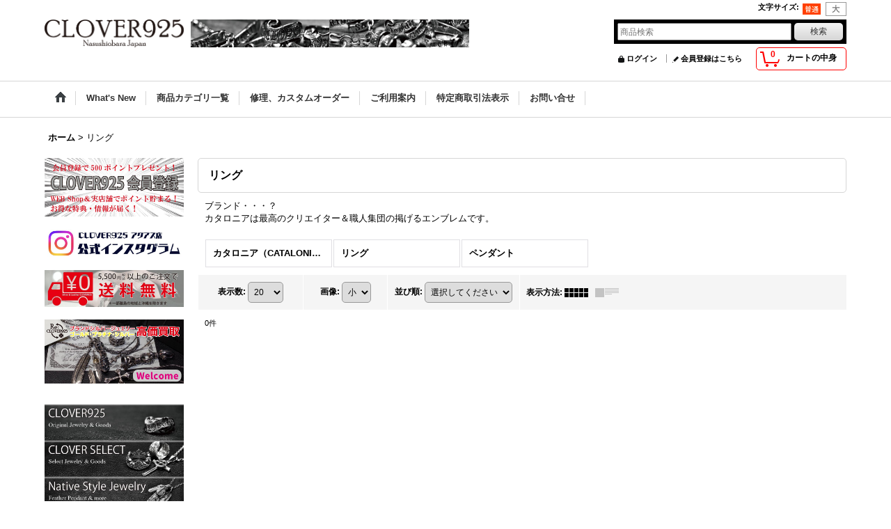

--- FILE ---
content_type: text/html; charset=UTF-8
request_url: https://www.clover925.com/product-list/196/0/photo
body_size: 13913
content:
<!DOCTYPE html><html lang="ja">
<head>
    <meta charset="utf-8" />
    <title>カタロニア・シルバーアクセサリー</title>
    <meta name="keywords" content="シルバー，シルバー925，義眼，目玉，マリア，リング，ペンダント，スカル，カタロニア" />
    <meta name="description" content="カタロニア・リング" />
    <link rel="alternate" type="application/rss+xml" title="RSS" href="https://www.clover925.com/rss/rss.php" />
    <link rel="alternate" media="only screen and (max-width: 640px)" href="https://www.clover925.com/phone/product-list/196" />
    <link rel="canonical" href="https://www.clover925.com/product-list/196" />
    <link href="/res/layout001/style/public/font-awesome-4.7.0/css/font-awesome.min.css" rel="stylesheet" />
    <link href="https://www.clover925.com/res/layout001/style/common.css?1698389121" rel="stylesheet" type="text/css" media="all" />
    <link href="https://www.clover925.com/res/layout004/style/template.css?1811011534" rel="stylesheet" type="text/css" media="all" />
    <link href="https://www.clover925.com/res/layout001/style/jquery.fancybox.css" rel="stylesheet" type="text/css" media="all" />
    <link href="https://www.clover925.com/res/layout004/style/default.css?1402535650" rel="stylesheet" type="text/css" media="all" />
    <script src="https://www.clover925.com/res/layout004/js/public/jquery.js?v=420213"></script>
    <script src="https://www.clover925.com/res/layout004/js/underscore.js?v=3"></script>
    <script src="https://www.clover925.com/res/layout004/js/flipsnap.min.js"></script>
    <script src="https://www.clover925.com/res/layout004/js/pack/ocnk-min.js?1625028332"></script>
    <script src="https://www.clover925.com/res/layout004/js/pack/ranking-tab-min.js?1625028310"></script>
<meta name="google-site-verification" content="5qN51fy4j_TEiowpkY9KY8np3V9-qxTp0L7obdZlRhg" />

    <link rel="alternate" media="handheld" href="http://clover-company.ocnk.net/mobile/product-list/196/0/photo" />
</head>

<body class="categorylist_page_body widemode" id="categorylist_page_196">
<div id="container" class="jpn_version visitor">
<div id="inner_container">

    <header role="banner">
        <div id="header_container">
            <div id="header">

                <div id="inner_header">

                    <div id="header_top" class="fix_center clearfix">
                        <div id="copy" class="header_top_800">

                        </div>
                        <div id="header_font_setting">
                            <div class="font_setting">
                                <span class="set_font_title">文字サイズ<span class="colon">:</span></span>
                                <span class="set_font_normal"></span><span class="set_font_large"></span>
                            </div>
                        </div>
                    </div>

                    <div id="header_middle" class="fix_center clearfix has_header_banner">
                        <div id="shoplogo" itemscope="itemscope" itemtype="http://schema.org/Organization">
                            <a itemprop="url" href="https://www.clover925.com">
                                <img itemprop="logo" src="https://www.clover925.com/data/clover-company/image/20240107_ab7f4e.png" width="200" height="40" alt="CLOVER【クローバー】" />
                            </a>
                        </div>
                        <div class="header_banner">
                            <img src="https://www.clover925.com/data/clover-company/image/top_banner.jpg" width="400" height="40" alt="" />
                        </div>
                        <div id="search" itemscope="itemscope" itemtype="http://schema.org/WebSite">
                            <meta itemprop="url" content="https://www.clover925.com" />
                            <form class="search_form" method="get" action="https://www.clover925.com/product-list/0/0/photo" role="search" itemprop="potentialAction" itemscope="itemscope" itemtype="http://schema.org/SearchAction">
                                <meta itemprop="target" content="https://www.clover925.com/product-list/?keyword={keyword}" />
                                <input type="search" class="largesize searchform" name="keyword" value="" placeholder="商品検索" itemprop="query-input" />
                                <span class="global_btn"><input type="submit" class="searchinput btn_size_small btn_color_common" name="Submit" value="検索" /></span>
                            </form>
                        </div>
                    </div>

                    <div id="header_bottom" class="fix_center clearfix">
                        <div id="carttop">
                            <div class="shopping_cart_button has_cart_popup" data-empty-text="">
                                <div class="cartbtn">
                                    <a href="https://www.clover925.com/cart">
                                        <span class="cartquantity">0</span>
                                        <span class="cartbtn_text">カートの中身</span>
                                    </a>
                                </div>
                            </div>
                        </div>

                        <div class="signin guestmember">
                            <div class="signin_box">
                                <ul>
                                    <li class="signin_top">
                                        <a href="https://www.clover925.com/member-login" class="secure_link">ログイン</a>
                                    </li>
                                    <li class="register_top">
                                        <a href="https://www.clover925.com/register" class="secure_link">会員登録はこちら</a>
                                    </li>
                                </ul>
                            </div>
                        </div>
                    </div>

                </div>

                <nav role="navigation">
                    <div id="header_navigation">
                        <div id="globalnavi" class="clearfix" data-drilldown="off">
                            <ul class="fix_center clearfix pre_load_nav dropdown">
                                <li class="header_nav h_home posleft">
                                    <a href="https://www.clover925.com/" class="nav_link"><span class="nav_box"><img src="https://www.clover925.com/res/layout004/img/navi_home_bg.gif" data-x2="https://www.clover925.com/res/layout004/img/navi_home_bg_x2.gif" width="45" height="45" alt="ホーム" /></span></a>
                                </li>
                                <li class="header_nav h_news">
                                    <a href="https://www.clover925.com/news" class="nav_link"><span class="nav_box">What&#039;s New</span></a>
                                </li>
                                <li class="header_nav h_category">
                                    <div class="header_category">
                                        <a href="javascript:void(0);" class="nav_link"><span class="nav_box">商品カテゴリ一覧</span></a>
                                    </div>
                                    <ul class="sub_menu">
                                        <li class="all_items">
                                            <div class="sub_menu_button">
                                                <a href="https://www.clover925.com/product-list/0/0/photo" class="item_list_link">全商品</a>
                                            </div>
                                        </li>
                                        <li class="h_maincategory227">
                                            <div class="sub_menu_button">
                                                <!-- one.content: CLOVER925 -->
                                                <a href="javascript:void(0);" class="parent_category">
                                                                                                        <span class="nav_text">CLOVER925</span>
                                                </a>
                                            </div>
                                            <ul class="sub_menu">
                                                <li class="all_items">
                                                    <a href="https://www.clover925.com/product-list/227/0/photo" class="item_list_link">全商品 (CLOVER925)</a>
                                                </li>
                                                <li class="h_subcategory319">
                                                    <a href="https://www.clover925.com/product-list/319/0/photo" class="item_list_link">
                                                                                                                <span class="nav_text">CLOVER925リング</span>
                                                    </a>
                                                </li>
                                                <li class="h_subcategory484">
                                                    <a href="https://www.clover925.com/product-list/484/0/photo" class="item_list_link">
                                                                                                                <span class="nav_text">CLOVER925ペンダント</span>
                                                    </a>
                                                </li>
                                                <li class="h_subcategory499">
                                                    <a href="https://www.clover925.com/product-list/499/0/photo" class="item_list_link">
                                                                                                                <span class="nav_text">CLOVER925ブレスレット・バングル</span>
                                                    </a>
                                                </li>
                                                <li class="h_subcategory228">
                                                    <a href="https://www.clover925.com/product-list/228/0/photo" class="item_list_link">
                                                                                                                <span class="nav_text">CLOVER925ピアス</span>
                                                    </a>
                                                </li>
                                                <li class="h_subcategory381">
                                                    <a href="https://www.clover925.com/product-list/381/0/photo" class="item_list_link">
                                                                                                                <span class="nav_text">CLOVER925レザーウォレット</span>
                                                    </a>
                                                </li>
                                                <li class="h_subcategory429">
                                                    <a href="https://www.clover925.com/product-list/429/0/photo" class="item_list_link">
                                                                                                                <span class="nav_text">CLOVCER925ペアジュエリー</span>
                                                    </a>
                                                </li>
                                                <li class="h_subcategory507">
                                                    <a href="https://www.clover925.com/product-list/507/0/photo" class="item_list_link">
                                                                                                                <span class="nav_text">CLOVER925誕生石ベビーリング・ベビースプーンペンダント</span>
                                                    </a>
                                                </li>
                                                <li class="h_subcategory382 posbottom">
                                                    <a href="https://www.clover925.com/product-list/382/0/photo" class="item_list_link">
                                                                                                                <span class="nav_text">CLOVER925その他アイテム</span>
                                                    </a>
                                                </li>
                                            </ul>
                                        </li>
                                        <li class="h_maincategory445">
                                            <div class="sub_menu_button">
                                                <!-- one.content: CLOVERセレクト -->
                                                <a href="javascript:void(0);" class="parent_category">
                                                                                                        <span class="nav_text">CLOVERセレクト</span>
                                                </a>
                                            </div>
                                            <ul class="sub_menu">
                                                <li class="all_items">
                                                    <a href="https://www.clover925.com/product-list/445/0/photo" class="item_list_link">全商品 (CLOVERセレクト)</a>
                                                </li>
                                                <li class="h_subcategory446">
                                                    <a href="https://www.clover925.com/product-list/446/0/photo" class="item_list_link">
                                                                                                                <span class="nav_text">リング（CLOVER925セレクト）</span>
                                                    </a>
                                                </li>
                                                <li class="h_subcategory447">
                                                    <a href="https://www.clover925.com/product-list/447/0/photo" class="item_list_link">
                                                                                                                <span class="nav_text">ペンダント（CLOVER925セレクト）</span>
                                                    </a>
                                                </li>
                                                <li class="h_subcategory489">
                                                    <a href="https://www.clover925.com/product-list/489/0/photo" class="item_list_link">
                                                                                                                <span class="nav_text">ブレスレット（CLOVER925セレクト）</span>
                                                    </a>
                                                </li>
                                                <li class="h_subcategory454">
                                                    <a href="https://www.clover925.com/product-list/454/0/photo" class="item_list_link">
                                                                                                                <span class="nav_text">ピアス（CLOVER925セレクト）</span>
                                                    </a>
                                                </li>
                                                <li class="h_subcategory456">
                                                    <a href="https://www.clover925.com/product-list/456/0/photo" class="item_list_link">
                                                                                                                <span class="nav_text">レザーアイテム（CLOVER925セレクト）</span>
                                                    </a>
                                                </li>
                                                <li class="h_subcategory498 posbottom">
                                                    <a href="https://www.clover925.com/product-list/498/0/photo" class="item_list_link">
                                                                                                                <span class="nav_text">ステンレスジュエリー</span>
                                                    </a>
                                                </li>
                                            </ul>
                                        </li>
                                        <li class="h_maincategory66">
                                            <div class="sub_menu_button">
                                                <!-- one.content: シルバーチェーン -->
                                                <a href="https://www.clover925.com/product-list/66/0/photo" class="item_list_link">
                                                                                                        <span class="nav_text">シルバーチェーン</span>
                                                </a>
                                            </div>
                                        </li>
                                        <li class="h_maincategory443">
                                            <div class="sub_menu_button">
                                                <!-- one.content: ステンレスチェーン -->
                                                <a href="https://www.clover925.com/product-list/443/0/photo" class="item_list_link">
                                                                                                        <span class="nav_text">ステンレスチェーン</span>
                                                </a>
                                            </div>
                                        </li>
                                        <li class="h_maincategory1">
                                            <div class="sub_menu_button">
                                                <!-- one.content: ソカロ（ZOCALO） -->
                                                <a href="javascript:void(0);" class="parent_category">
                                                                                                        <span class="nav_text">ソカロ（ZOCALO）</span>
                                                </a>
                                            </div>
                                            <ul class="sub_menu">
                                                <li class="all_items">
                                                    <a href="https://www.clover925.com/product-list/1/0/photo" class="item_list_link">全商品 (ソカロ（ZOCALO）)</a>
                                                </li>
                                                <li class="h_subcategory72">
                                                    <a href="https://www.clover925.com/product-list/72/0/photo" class="item_list_link">
                                                                                                                <span class="nav_text">ソカロ　リング</span>
                                                    </a>
                                                </li>
                                                <li class="h_subcategory73">
                                                    <a href="https://www.clover925.com/product-list/73/0/photo" class="item_list_link">
                                                                                                                <span class="nav_text">ソカロ　ペンダント</span>
                                                    </a>
                                                </li>
                                                <li class="h_subcategory487">
                                                    <a href="https://www.clover925.com/product-list/487/0/photo" class="item_list_link">
                                                                                                                <span class="nav_text">ソカロ　チャーム</span>
                                                    </a>
                                                </li>
                                                <li class="h_subcategory110">
                                                    <a href="https://www.clover925.com/product-list/110/0/photo" class="item_list_link">
                                                                                                                <span class="nav_text">ソカロ　ネックレス・チェーン</span>
                                                    </a>
                                                </li>
                                                <li class="h_subcategory75">
                                                    <a href="https://www.clover925.com/product-list/75/0/photo" class="item_list_link">
                                                                                                                <span class="nav_text">ソカロ　ブレスレット/バングル</span>
                                                    </a>
                                                </li>
                                                <li class="h_subcategory74">
                                                    <a href="https://www.clover925.com/product-list/74/0/photo" class="item_list_link">
                                                                                                                <span class="nav_text">ソカロ　ピアス</span>
                                                    </a>
                                                </li>
                                                <li class="h_subcategory486">
                                                    <a href="https://www.clover925.com/product-list/486/0/photo" class="item_list_link">
                                                                                                                <span class="nav_text">ソカロ　ウォレットチェーン・キーチェーン</span>
                                                    </a>
                                                </li>
                                                <li class="h_subcategory485">
                                                    <a href="https://www.clover925.com/product-list/485/0/photo" class="item_list_link">
                                                                                                                <span class="nav_text">ソカロ　ウォレット・財布</span>
                                                    </a>
                                                </li>
                                                <li class="h_subcategory205 posbottom">
                                                    <a href="https://www.clover925.com/product-list/205/0/photo" class="item_list_link">
                                                                                                                <span class="nav_text">ソカロ　その他</span>
                                                    </a>
                                                </li>
                                            </ul>
                                        </li>
                                        <li class="h_maincategory251">
                                            <div class="sub_menu_button">
                                                <!-- one.content: キングリモ（King Limo） -->
                                                <a href="javascript:void(0);" class="parent_category">
                                                                                                        <span class="nav_text">キングリモ（King Limo）</span>
                                                </a>
                                            </div>
                                            <ul class="sub_menu">
                                                <li class="all_items">
                                                    <a href="https://www.clover925.com/product-list/251/0/photo" class="item_list_link">全商品 (キングリモ（King Limo）)</a>
                                                </li>
                                                <li class="h_subcategory254">
                                                    <a href="https://www.clover925.com/product-list/254/0/photo" class="item_list_link">
                                                                                                                <span class="nav_text">リング</span>
                                                    </a>
                                                </li>
                                                <li class="h_subcategory255">
                                                    <a href="https://www.clover925.com/product-list/255/0/photo" class="item_list_link">
                                                                                                                <span class="nav_text">ペンダント</span>
                                                    </a>
                                                </li>
                                                <li class="h_subcategory282">
                                                    <a href="https://www.clover925.com/product-list/282/0/photo" class="item_list_link">
                                                                                                                <span class="nav_text">チャーム</span>
                                                    </a>
                                                </li>
                                                <li class="h_subcategory256">
                                                    <a href="https://www.clover925.com/product-list/256/0/photo" class="item_list_link">
                                                                                                                <span class="nav_text">ピアス</span>
                                                    </a>
                                                </li>
                                                <li class="h_subcategory258">
                                                    <a href="https://www.clover925.com/product-list/258/0/photo" class="item_list_link">
                                                                                                                <span class="nav_text">ネックレス</span>
                                                    </a>
                                                </li>
                                                <li class="h_subcategory257">
                                                    <a href="https://www.clover925.com/product-list/257/0/photo" class="item_list_link">
                                                                                                                <span class="nav_text">ブレスレット</span>
                                                    </a>
                                                </li>
                                                <li class="h_subcategory435 posbottom">
                                                    <a href="https://www.clover925.com/product-list/435/0/photo" class="item_list_link">
                                                                                                                <span class="nav_text">その他</span>
                                                    </a>
                                                </li>
                                            </ul>
                                        </li>
                                        <li class="h_maincategory500">
                                            <div class="sub_menu_button">
                                                <!-- one.content: シリーエッセンス（Silly Essence） -->
                                                <a href="javascript:void(0);" class="parent_category">
                                                                                                        <span class="nav_text">シリーエッセンス（Silly Essence）</span>
                                                </a>
                                            </div>
                                            <ul class="sub_menu">
                                                <li class="all_items">
                                                    <a href="https://www.clover925.com/product-list/500/0/photo" class="item_list_link">全商品 (シリーエッセンス（Silly Essence）)</a>
                                                </li>
                                                <li class="h_subcategory502">
                                                    <a href="https://www.clover925.com/product-list/502/0/photo" class="item_list_link">
                                                                                                                <span class="nav_text">シリーエッセンス　リング</span>
                                                    </a>
                                                </li>
                                                <li class="h_subcategory503">
                                                    <a href="https://www.clover925.com/product-list/503/0/photo" class="item_list_link">
                                                                                                                <span class="nav_text">シリーエッセンス　ペンダント</span>
                                                    </a>
                                                </li>
                                                <li class="h_subcategory504">
                                                    <a href="https://www.clover925.com/product-list/504/0/photo" class="item_list_link">
                                                                                                                <span class="nav_text">シリーエッセンス　ブレスレット バングル</span>
                                                    </a>
                                                </li>
                                                <li class="h_subcategory508">
                                                    <a href="https://www.clover925.com/product-list/508/0/photo" class="item_list_link">
                                                                                                                <span class="nav_text">シリーエッセンス　キーチェーン</span>
                                                    </a>
                                                </li>
                                                <li class="h_subcategory509 posbottom">
                                                    <a href="https://www.clover925.com/product-list/509/0/photo" class="item_list_link">
                                                                                                                <span class="nav_text">シリーエッセンス　ピアス</span>
                                                    </a>
                                                </li>
                                            </ul>
                                        </li>
                                        <li class="h_maincategory312">
                                            <div class="sub_menu_button">
                                                <!-- one.content: ストレンジフリークデザインス(STRANGE FREAK DESIGNS) -->
                                                <a href="javascript:void(0);" class="parent_category">
                                                                                                        <span class="nav_text">ストレンジフリークデザインス(STRANGE FREAK DESIGNS)</span>
                                                </a>
                                            </div>
                                            <ul class="sub_menu">
                                                <li class="all_items">
                                                    <a href="https://www.clover925.com/product-list/312/0/photo" class="item_list_link">全商品 (ストレンジフリークデザインス(STRANGE FREAK DESIGNS))</a>
                                                </li>
                                                <li class="h_subcategory313">
                                                    <a href="https://www.clover925.com/product-list/313/0/photo" class="item_list_link">
                                                                                                                <span class="nav_text">リング</span>
                                                    </a>
                                                </li>
                                                <li class="h_subcategory314">
                                                    <a href="https://www.clover925.com/product-list/314/0/photo" class="item_list_link">
                                                                                                                <span class="nav_text">ペンダント</span>
                                                    </a>
                                                </li>
                                                <li class="h_subcategory315">
                                                    <a href="https://www.clover925.com/product-list/315/0/photo" class="item_list_link">
                                                                                                                <span class="nav_text">ブレスレット</span>
                                                    </a>
                                                </li>
                                                <li class="h_subcategory316">
                                                    <a href="https://www.clover925.com/product-list/316/0/photo" class="item_list_link">
                                                                                                                <span class="nav_text">ウォレットチェーン</span>
                                                    </a>
                                                </li>
                                                <li class="h_subcategory317 posbottom">
                                                    <a href="https://www.clover925.com/product-list/317/0/photo" class="item_list_link">
                                                                                                                <span class="nav_text">その他</span>
                                                    </a>
                                                </li>
                                            </ul>
                                        </li>
                                        <li class="h_maincategory121">
                                            <div class="sub_menu_button">
                                                <!-- one.content: カルチャーゲート（Culture Gate） -->
                                                <a href="javascript:void(0);" class="parent_category">
                                                                                                        <span class="nav_text">カルチャーゲート（Culture Gate）</span>
                                                </a>
                                            </div>
                                            <ul class="sub_menu">
                                                <li class="all_items">
                                                    <a href="https://www.clover925.com/product-list/121/0/photo" class="item_list_link">全商品 (カルチャーゲート（Culture Gate）)</a>
                                                </li>
                                                <li class="h_subcategory122">
                                                    <a href="https://www.clover925.com/product-list/122/0/photo" class="item_list_link">
                                                                                                                <span class="nav_text">リング</span>
                                                    </a>
                                                </li>
                                                <li class="h_subcategory123">
                                                    <a href="https://www.clover925.com/product-list/123/0/photo" class="item_list_link">
                                                                                                                <span class="nav_text">ペンダント</span>
                                                    </a>
                                                </li>
                                                <li class="h_subcategory124">
                                                    <a href="https://www.clover925.com/product-list/124/0/photo" class="item_list_link">
                                                                                                                <span class="nav_text">バングル/ブレスレット</span>
                                                    </a>
                                                </li>
                                                <li class="h_subcategory194">
                                                    <a href="https://www.clover925.com/product-list/194/0/photo" class="item_list_link">
                                                                                                                <span class="nav_text">キーフック</span>
                                                    </a>
                                                </li>
                                                <li class="h_subcategory206 posbottom">
                                                    <a href="https://www.clover925.com/product-list/206/0/photo" class="item_list_link">
                                                                                                                <span class="nav_text">カスタムオーダー</span>
                                                    </a>
                                                </li>
                                            </ul>
                                        </li>
                                        <li class="h_maincategory493">
                                            <div class="sub_menu_button">
                                                <!-- one.content: カナメ（KANAME） -->
                                                <a href="javascript:void(0);" class="parent_category">
                                                                                                        <span class="nav_text">カナメ（KANAME）</span>
                                                </a>
                                            </div>
                                            <ul class="sub_menu">
                                                <li class="all_items">
                                                    <a href="https://www.clover925.com/product-list/493/0/photo" class="item_list_link">全商品 (カナメ（KANAME）)</a>
                                                </li>
                                                <li class="h_subcategory494">
                                                    <a href="https://www.clover925.com/product-list/494/0/photo" class="item_list_link">
                                                                                                                <span class="nav_text">KANAME　リング</span>
                                                    </a>
                                                </li>
                                                <li class="h_subcategory495">
                                                    <a href="https://www.clover925.com/product-list/495/0/photo" class="item_list_link">
                                                                                                                <span class="nav_text">KANAME　ネックレス</span>
                                                    </a>
                                                </li>
                                                <li class="h_subcategory496">
                                                    <a href="https://www.clover925.com/product-list/496/0/photo" class="item_list_link">
                                                                                                                <span class="nav_text">KANAME　ブレスレット/バングル</span>
                                                    </a>
                                                </li>
                                                <li class="h_subcategory497 posbottom">
                                                    <a href="https://www.clover925.com/product-list/497/0/photo" class="item_list_link">
                                                                                                                <span class="nav_text">KANAME　ピアス</span>
                                                    </a>
                                                </li>
                                            </ul>
                                        </li>
                                        <li class="h_maincategory111">
                                            <div class="sub_menu_button">
                                                <!-- one.content: インディアンジュエリー -->
                                                <a href="javascript:void(0);" class="parent_category">
                                                                                                        <span class="nav_text">インディアンジュエリー</span>
                                                </a>
                                            </div>
                                            <ul class="sub_menu">
                                                <li class="all_items">
                                                    <a href="https://www.clover925.com/product-list/111/0/photo" class="item_list_link">全商品 (インディアンジュエリー)</a>
                                                </li>
                                                <li class="h_subcategory463">
                                                    <a href="https://www.clover925.com/product-list/463/0/photo" class="item_list_link">
                                                                                                                <span class="nav_text">リング</span>
                                                    </a>
                                                </li>
                                                <li class="h_subcategory464">
                                                    <a href="https://www.clover925.com/product-list/464/0/photo" class="item_list_link">
                                                                                                                <span class="nav_text">ペンダント</span>
                                                    </a>
                                                </li>
                                                <li class="h_subcategory488">
                                                    <a href="https://www.clover925.com/product-list/488/0/photo" class="item_list_link">
                                                                                                                <span class="nav_text">ネックレスチェーン</span>
                                                    </a>
                                                </li>
                                                <li class="h_subcategory466">
                                                    <a href="https://www.clover925.com/product-list/466/0/photo" class="item_list_link">
                                                                                                                <span class="nav_text">ブレスレット/バングル</span>
                                                    </a>
                                                </li>
                                                <li class="h_subcategory465">
                                                    <a href="https://www.clover925.com/product-list/465/0/photo" class="item_list_link">
                                                                                                                <span class="nav_text">ピアス</span>
                                                    </a>
                                                </li>
                                                <li class="h_subcategory436">
                                                    <a href="https://www.clover925.com/product-list/436/0/photo" class="item_list_link">
                                                                                                                <span class="nav_text">その他</span>
                                                    </a>
                                                </li>
                                                <li class="h_subcategory112">
                                                    <a href="https://www.clover925.com/product-list/112/0/photo" class="item_list_link">
                                                                                                                <span class="nav_text">ゲーリーリーブス(Gary Reeves)</span>
                                                    </a>
                                                </li>
                                                <li class="h_subcategory243">
                                                    <a href="https://www.clover925.com/product-list/243/0/photo" class="item_list_link">
                                                                                                                <span class="nav_text">ハービーメイス（Harvey Mace）</span>
                                                    </a>
                                                </li>
                                                <li class="h_subcategory244">
                                                    <a href="https://www.clover925.com/product-list/244/0/photo" class="item_list_link">
                                                                                                                <span class="nav_text">メアリー＆ケン ビル（Mary &amp; Ken Bill）</span>
                                                    </a>
                                                </li>
                                                <li class="h_subcategory396">
                                                    <a href="https://www.clover925.com/product-list/396/0/photo" class="item_list_link">
                                                                                                                <span class="nav_text">Elouise Kee</span>
                                                    </a>
                                                </li>
                                                <li class="h_subcategory397">
                                                    <a href="https://www.clover925.com/product-list/397/0/photo" class="item_list_link">
                                                                                                                <span class="nav_text">Derrick Gordon</span>
                                                    </a>
                                                </li>
                                                <li class="h_subcategory437 posbottom">
                                                    <a href="https://www.clover925.com/product-list/437/0/photo" class="item_list_link">
                                                                                                                <span class="nav_text">Raymond Kyasyousie</span>
                                                    </a>
                                                </li>
                                            </ul>
                                        </li>
                                        <li class="h_maincategory448">
                                            <div class="sub_menu_button">
                                                <!-- one.content: ダンシングストーン（クロスフォー） -->
                                                <a href="javascript:void(0);" class="parent_category">
                                                                                                        <span class="nav_text">ダンシングストーン（クロスフォー）</span>
                                                </a>
                                            </div>
                                            <ul class="sub_menu">
                                                <li class="all_items">
                                                    <a href="https://www.clover925.com/product-list/448/0/photo" class="item_list_link">全商品 (ダンシングストーン（クロスフォー）)</a>
                                                </li>
                                                <li class="h_subcategory453">
                                                    <a href="https://www.clover925.com/product-list/453/0/photo" class="item_list_link">
                                                                                                                <span class="nav_text">ダンシングストーンネックレス</span>
                                                    </a>
                                                </li>
                                                <li class="h_subcategory450">
                                                    <a href="https://www.clover925.com/product-list/450/0/photo" class="item_list_link">
                                                                                                                <span class="nav_text">ダンシングストーンピアス</span>
                                                    </a>
                                                </li>
                                                <li class="h_subcategory457">
                                                    <a href="https://www.clover925.com/product-list/457/0/photo" class="item_list_link">
                                                                                                                <span class="nav_text">クロスフォーテニスブレスレット</span>
                                                    </a>
                                                </li>
                                                <li class="h_subcategory458 posbottom">
                                                    <a href="https://www.clover925.com/product-list/458/0/photo" class="item_list_link">
                                                                                                                <span class="nav_text">ダンシングストーン（メンズ）</span>
                                                    </a>
                                                </li>
                                            </ul>
                                        </li>
                                        <li class="h_maincategory276">
                                            <div class="sub_menu_button">
                                                <!-- one.content: ヴィー（vie） -->
                                                <a href="javascript:void(0);" class="parent_category">
                                                                                                        <span class="nav_text">ヴィー（vie）</span>
                                                </a>
                                            </div>
                                            <ul class="sub_menu">
                                                <li class="all_items">
                                                    <a href="https://www.clover925.com/product-list/276/0/photo" class="item_list_link">全商品 (ヴィー（vie）)</a>
                                                </li>
                                                <li class="h_subcategory277">
                                                    <a href="https://www.clover925.com/product-list/277/0/photo" class="item_list_link">
                                                                                                                <span class="nav_text">リング</span>
                                                    </a>
                                                </li>
                                                <li class="h_subcategory278">
                                                    <a href="https://www.clover925.com/product-list/278/0/photo" class="item_list_link">
                                                                                                                <span class="nav_text">ペンダント</span>
                                                    </a>
                                                </li>
                                                <li class="h_subcategory279 posbottom">
                                                    <a href="https://www.clover925.com/product-list/279/0/photo" class="item_list_link">
                                                                                                                <span class="nav_text">バングル・ブレスレット</span>
                                                    </a>
                                                </li>
                                            </ul>
                                        </li>
                                        <li class="h_maincategory10">
                                            <div class="sub_menu_button">
                                                <!-- one.content: ドラゴンパイプ（Doragon Pipe）ハンドメイドグラスアクセサリー -->
                                                <a href="https://www.clover925.com/product-list/10/0/photo" class="item_list_link">
                                                                                                        <span class="nav_text">ドラゴンパイプ（Doragon Pipe）ハンドメイドグラスアクセサリー</span>
                                                </a>
                                            </div>
                                        </li>
                                        <li class="h_maincategory418">
                                            <div class="sub_menu_button">
                                                <!-- one.content: GOD FISH（ゴッドフィッシュ） -->
                                                <a href="javascript:void(0);" class="parent_category">
                                                                                                        <span class="nav_text">GOD FISH（ゴッドフィッシュ）</span>
                                                </a>
                                            </div>
                                            <ul class="sub_menu">
                                                <li class="all_items">
                                                    <a href="https://www.clover925.com/product-list/418/0/photo" class="item_list_link">全商品 (GOD FISH（ゴッドフィッシュ）)</a>
                                                </li>
                                                <li class="h_subcategory419 posbottom">
                                                    <a href="https://www.clover925.com/product-list/419/0/photo" class="item_list_link">
                                                                                                                <span class="nav_text">レザーウォレット</span>
                                                    </a>
                                                </li>
                                            </ul>
                                        </li>
                                        <li class="h_maincategory13">
                                            <div class="sub_menu_button">
                                                <!-- one.content: 花山（かざん） -->
                                                <a href="javascript:void(0);" class="parent_category">
                                                                                                        <span class="nav_text">花山（かざん）</span>
                                                </a>
                                            </div>
                                            <ul class="sub_menu">
                                                <li class="all_items">
                                                    <a href="https://www.clover925.com/product-list/13/0/photo" class="item_list_link">全商品 (花山（かざん）)</a>
                                                </li>
                                                <li class="h_subcategory362">
                                                    <a href="https://www.clover925.com/product-list/362/0/photo" class="item_list_link">
                                                                                                                <span class="nav_text">レザーウォレット</span>
                                                    </a>
                                                </li>
                                                <li class="h_subcategory365 posbottom">
                                                    <a href="https://www.clover925.com/product-list/365/0/photo" class="item_list_link">
                                                                                                                <span class="nav_text">コインケース/キーケース</span>
                                                    </a>
                                                </li>
                                            </ul>
                                        </li>
                                        <li class="h_maincategory378">
                                            <div class="sub_menu_button">
                                                <!-- one.content: デグナー(DEGNER) -->
                                                <a href="javascript:void(0);" class="parent_category">
                                                                                                        <span class="nav_text">デグナー(DEGNER)</span>
                                                </a>
                                            </div>
                                            <ul class="sub_menu">
                                                <li class="all_items">
                                                    <a href="https://www.clover925.com/product-list/378/0/photo" class="item_list_link">全商品 (デグナー(DEGNER))</a>
                                                </li>
                                                <li class="h_subcategory405">
                                                    <a href="https://www.clover925.com/product-list/405/0/photo" class="item_list_link">
                                                                                                                <span class="nav_text">レザーウォレット</span>
                                                    </a>
                                                </li>
                                                <li class="h_subcategory407 posbottom">
                                                    <a href="https://www.clover925.com/product-list/407/0/photo" class="item_list_link">
                                                                                                                <span class="nav_text">キーケース/コインケース</span>
                                                    </a>
                                                </li>
                                            </ul>
                                        </li>
                                        <li class="h_maincategory444 has_image_list">
                                            <div class="sub_menu_button">
                                                <!-- one.content: さとり -->
                                                <a href="https://www.clover925.com/product-list/444/0/photo" class="item_list_link">
                                                                                                        <div class="itemlist_categoryimage"><img src="https://www.clover925.com/data/clover-company/_/70726f647563742f32303234303130395f3061316139632e6a70670036300000740066.jpg" width="30" height="20" alt></div>
                                                                                                        <span class="nav_text">さとり</span>
                                                </a>
                                            </div>
                                        </li>
                                        <li class="h_maincategory388">
                                            <div class="sub_menu_button">
                                                <!-- one.content: 腕時計 -->
                                                <a href="javascript:void(0);" class="parent_category">
                                                                                                        <span class="nav_text">腕時計</span>
                                                </a>
                                            </div>
                                            <ul class="sub_menu">
                                                <li class="all_items">
                                                    <a href="https://www.clover925.com/product-list/388/0/photo" class="item_list_link">全商品 (腕時計)</a>
                                                </li>
                                                <li class="h_subcategory389">
                                                    <a href="https://www.clover925.com/product-list/389/0/photo" class="item_list_link">
                                                                                                                <span class="nav_text">G-SHOCK（Gショック）</span>
                                                    </a>
                                                </li>
                                                <li class="h_subcategory390">
                                                    <a href="https://www.clover925.com/product-list/390/0/photo" class="item_list_link">
                                                                                                                <span class="nav_text">Baby-G（ベビーＧ）</span>
                                                    </a>
                                                </li>
                                                <li class="h_subcategory393">
                                                    <a href="https://www.clover925.com/product-list/393/0/photo" class="item_list_link">
                                                                                                                <span class="nav_text">ヴォルテージ（VOLTAGE）</span>
                                                    </a>
                                                </li>
                                                <li class="h_subcategory392 posbottom">
                                                    <a href="https://www.clover925.com/product-list/392/0/photo" class="item_list_link">
                                                                                                                <span class="nav_text">ジュリエットローズ（JULIET ROSE）</span>
                                                    </a>
                                                </li>
                                            </ul>
                                        </li>
                                        <li class="h_maincategory474">
                                            <div class="sub_menu_button">
                                                <!-- one.content: ボディピアス -->
                                                <a href="javascript:void(0);" class="parent_category">
                                                                                                        <span class="nav_text">ボディピアス</span>
                                                </a>
                                            </div>
                                            <ul class="sub_menu">
                                                <li class="all_items">
                                                    <a href="https://www.clover925.com/product-list/474/0/photo" class="item_list_link">全商品 (ボディピアス)</a>
                                                </li>
                                                <li class="h_subcategory476">
                                                    <a href="https://www.clover925.com/product-list/476/0/photo" class="item_list_link">
                                                                                                                <span class="nav_text">リング系ベーシックボディピアス</span>
                                                    </a>
                                                </li>
                                                <li class="h_subcategory477">
                                                    <a href="https://www.clover925.com/product-list/477/0/photo" class="item_list_link">
                                                                                                                <span class="nav_text">バーベル系ベーシックボディピアス</span>
                                                    </a>
                                                </li>
                                                <li class="h_subcategory478">
                                                    <a href="https://www.clover925.com/product-list/478/0/photo" class="item_list_link">
                                                                                                                <span class="nav_text">アイレット系ベーシックボディピアス</span>
                                                    </a>
                                                </li>
                                                <li class="h_subcategory480">
                                                    <a href="https://www.clover925.com/product-list/480/0/photo" class="item_list_link">
                                                                                                                <span class="nav_text">デザイン系ボディピアス</span>
                                                    </a>
                                                </li>
                                                <li class="h_subcategory475">
                                                    <a href="https://www.clover925.com/product-list/475/0/photo" class="item_list_link">
                                                                                                                <span class="nav_text">ガラス製ボディピアス</span>
                                                    </a>
                                                </li>
                                                <li class="h_subcategory479">
                                                    <a href="https://www.clover925.com/product-list/479/0/photo" class="item_list_link">
                                                                                                                <span class="nav_text">オーガニックボディピアス</span>
                                                    </a>
                                                </li>
                                                <li class="h_subcategory482">
                                                    <a href="https://www.clover925.com/product-list/482/0/photo" class="item_list_link">
                                                                                                                <span class="nav_text">シリコン製ボディピアス</span>
                                                    </a>
                                                </li>
                                                <li class="h_subcategory483">
                                                    <a href="https://www.clover925.com/product-list/483/0/photo" class="item_list_link">
                                                                                                                <span class="nav_text">エキスパンダー系ボディピアス</span>
                                                    </a>
                                                </li>
                                                <li class="h_subcategory481 posbottom">
                                                    <a href="https://www.clover925.com/product-list/481/0/photo" class="item_list_link">
                                                                                                                <span class="nav_text">お得な3個セットボディピアス</span>
                                                    </a>
                                                </li>
                                            </ul>
                                        </li>
                                        <li class="h_maincategory490">
                                            <div class="sub_menu_button">
                                                <!-- one.content: フィッシング -->
                                                <a href="javascript:void(0);" class="parent_category">
                                                                                                        <span class="nav_text">フィッシング</span>
                                                </a>
                                            </div>
                                            <ul class="sub_menu">
                                                <li class="all_items">
                                                    <a href="https://www.clover925.com/product-list/490/0/photo" class="item_list_link">全商品 (フィッシング)</a>
                                                </li>
                                                <li class="h_subcategory491">
                                                    <a href="https://www.clover925.com/product-list/491/0/photo" class="item_list_link">
                                                                                                                <span class="nav_text">ロッド、グリップ、リール、パーツ</span>
                                                    </a>
                                                </li>
                                                <li class="h_subcategory492 posbottom">
                                                    <a href="https://www.clover925.com/product-list/492/0/photo" class="item_list_link">
                                                                                                                <span class="nav_text">フィッシングジュエリー、小物</span>
                                                    </a>
                                                </li>
                                            </ul>
                                        </li>
                                        <li class="h_maincategory417">
                                            <div class="sub_menu_button">
                                                <!-- one.content: メンテナンス用品 -->
                                                <a href="https://www.clover925.com/product-list/417/0/photo" class="item_list_link">
                                                                                                        <span class="nav_text">メンテナンス用品</span>
                                                </a>
                                            </div>
                                        </li>
                                        <li class="h_maincategory424">
                                            <div class="sub_menu_button">
                                                <!-- one.content: メモリアルクローバー　遺骨ペンダント(MEMORIAL CLOVER) -->
                                                <a href="javascript:void(0);" class="parent_category">
                                                                                                        <span class="nav_text">メモリアルクローバー　遺骨ペンダント(MEMORIAL CLOVER)</span>
                                                </a>
                                            </div>
                                            <ul class="sub_menu">
                                                <li class="all_items">
                                                    <a href="https://www.clover925.com/product-list/424/0/photo" class="item_list_link">全商品 (メモリアルクローバー　遺骨ペンダント(MEMORIAL CLOVER))</a>
                                                </li>
                                                <li class="h_subcategory426">
                                                    <a href="https://www.clover925.com/product-list/426/0/photo" class="item_list_link">
                                                                                                                <span class="nav_text">シルバーライン（Silver Line）</span>
                                                    </a>
                                                </li>
                                            </ul>
                                        </li>
                                        <li class="h_maincategory505">
                                            <div class="sub_menu_button">
                                                <!-- one.content: USED ITEM（中古） -->
                                                <a href="https://www.clover925.com/product-list/505/0/photo" class="item_list_link">
                                                                                                        <span class="nav_text">USED ITEM（中古）</span>
                                                </a>
                                            </div>
                                        </li>
                                        <li class="h_maincategory506">
                                            <div class="sub_menu_button">
                                                <!-- one.content: 革紐・ビーズ類 -->
                                                <a href="https://www.clover925.com/product-list/506/0/photo" class="item_list_link">
                                                                                                        <span class="nav_text">革紐・ビーズ類</span>
                                                </a>
                                            </div>
                                        </li>
                                    </ul>
                                </li>
                                <li class="header_nav h_page_29">
                                    <a href="https://www.clover925.com/page/29" class="nav_link"><span class="nav_box">修理、カスタムオーダー</span></a>
                                </li>
                                <li class="header_nav h_help">
                                    <a href="https://www.clover925.com/help" class="nav_link"><span class="nav_box">ご利用案内</span></a>
                                </li>
                                <li class="header_nav h_legal">
                                    <a href="https://www.clover925.com/info" class="nav_link"><span class="nav_box">特定商取引法表示</span></a>
                                </li>
                                <li class="header_nav h_inquiry posright">
                                    <a href="https://www.clover925.com/contact" class="nav_link secure_link"><span class="nav_box">お問い合せ</span></a>
                                </li>
                            </ul>
                        </div>
                    </div>
                </nav>

            </div>        </div>
    </header>

    <div id="contents">
        <div id="inner_contents" class="fix_center clearfix">

<div id="pan">
    <ol class="breadcrumb_list" itemscope itemtype="https://schema.org/BreadcrumbList">
        <li class="breadcrumb_nav pannavi1" itemprop="itemListElement" itemscope itemtype="https://schema.org/ListItem">
            <a href="https://www.clover925.com/" itemprop="item">
                <span class="breadcrumb_text" itemprop="name">ホーム</span>
            </a>
            <meta itemprop="position" content="1">
        </li>
        <li class="breadcrumb_nav" itemprop="itemListElement" itemscope itemtype="https://schema.org/ListItem">
            <span class="gt">&gt;</span>
                <span class="thispage" itemprop="name">リング</span>
            <meta itemprop="position" content="2">
        </li>
    </ol>
</div>

            <div id="leftcol" class="side_col" role="complementary">


                <div class="side_box freearea_box" data-free="c2">
<A Href="https://www.clover925.com/register" Title="CLOVER925会員登録はこちら"><Img Src="https://www.clover925.com/data/clover-company/image/mamber_760x320.jpg" Border="1"></A><br />
<br />
<A Href="https://www.instagram.com/clover925_nasushiobara/?hl=ja" Title="CLOVER925インスタグラム"><Img Src="https://www.clover925.com/data/clover-company/image/CLOVER925inst_bana.jpg" Border="1"></A><br />
<br />
<Img Src="https://www.clover925.com/data/clover-company/image/soryo_banner.jpg" Border="1"></A><br />
<br />
<A Href="https://www.reclover925.com/" Title="Re:CLOVER925"><Img Src="https://www.clover925.com/data/clover-company/image/760x350_sv_kaitoribanner.jpg" Border="1"></A>
                </div>
                <div class="side_box freearea_box" data-free="c1">
<A Href="https://www.clover925.com/product-list/227" Title="CLOVER925オリジナルはこちら"><Img Src="https://www.clover925.com/data/clover-company/image/sp_clover925_banner.jpg" Border="1"></A>
<A Href="https://www.clover925.com/product-list/445" Title="CLOVER925セレクトはこちら"><Img Src="https://www.clover925.com/data/clover-company/image/sp_select925_banner.jpg" Border="1"></A>
<A Href="https://www.clover925.com/product-group/133" Title="ネイティブ系アクセサリーはこちら"><Img Src="https://www.clover925.com/data/clover-company/image/sp_feather_banner.jpg" Border="1"></A>
<A Href="https://www.clover925.com/product-list/1" Title="ソカロのシルバーアクセサリーはこちら"><Img Src="https://www.clover925.com/data/clover-company/image/sp_zocalo_banner.jpg" Border="1"></A>
<A Href="https://www.clover925.com/product-list/312" Title="ストフリのシルバーアクセサリーはこちら"><Img Src="https://www.clover925.com/data/clover-company/image/sp_sfd_banner.jpg" Border="1"></A>
<A Href="https://www.clover925.com/product-list/251" Title="キングリモのシルバーアクセサリーはこちら"><Img Src="https://www.clover925.com/data/clover-company/image/sp_kl_banner.jpg" Border="1"></A>
<A Href="https://www.clover925.com/product-list/121" Title="カルチャーゲートのシルバーアクセサリーはこちら"><Img Src="https://www.clover925.com/data/clover-company/image/sp_cg_banner.jpg" Border="1"></A>
<A Href="https://www.clover925.com/product-list/493" Title="KANAMEのシルバーアクセサリーはこちら"><Img Src="https://www.clover925.com/data/clover-company/image/sp_kaname_banner.jpg" Border="1"></A>
<A Href="https://www.clover925.com/product-group/132" Title="義眼のシルバーアクセサリーはこちら"><Img Src="https://www.clover925.com/data/clover-company/image/sp_eye_banner.jpg" Border="1"></A>
<A Href="https://www.clover925.com/product-list/111" Title="インディアンジュエリーはこちら"><Img Src="https://www.clover925.com/data/clover-company/image/sp_ij_banner.jpg" Border="1"></A>
<A Href="https://www.clover925.com/product-list/10" Title="ドラゴンパイプのガラスペンダントはこちら"><Img Src="https://www.clover925.com/data/clover-company/image/sp_dp_banner.jpg" Border="1"></A>
<A Href="https://www.clover925.com/product-list/66" Title="ネックレスチェーンはこちら"><Img Src="https://www.clover925.com/data/clover-company/image/sp_chain_banner.jpg" Border="1"></A>
<A Href="https://www.clover925.com/product-list/388" Title="腕時計はこちら"><Img Src="https://www.clover925.com/data/clover-company/image/sp_watch_banner.jpg" Border="1"></A>
<A Href="https://www.clover925.com/product-list/505" Title="中古アイテムはこちら"><Img Src="https://www.clover925.com/data/clover-company/image/used_banner.jpg" Border="1"></A>
<br>
<A Href="https://issuu.com/clover925/docs/2023_s16p" Title="CLOVER925オリジナル"><Img Src="https://www.clover925.com/data/clover-company/image/sp_catalog_banner.jpg" Border="1"></A>
                </div>
<div class="ajax_calendar" data-area="side" data-title="カレンダー"></div>                <div class="side_box globalnavi_side side_menu_list">
                    <ul class="side_contents navi_list">
                        <li class="side_navi s_legal">
                            <a href="https://www.clover925.com/info">特定商取引法表示</a>
                        </li>
                        <li class="side_navi s_help">
                            <a href="https://www.clover925.com/help">ご利用案内</a>
                        </li>
                        <li class="side_navi s_mailmagazine">
                            <a href="https://www.clover925.com/mail" class="secure_link">メールマガジン</a>
                        </li>
                        <li class="side_navi s_inquiry posbottom">
                            <a href="https://www.clover925.com/contact" class="secure_link">お問い合せ</a>
                        </li>
                    </ul>
                </div>

                <aside>
                    <div class="side_box side_banner">
                        <div class="banner_box ssl_banner">
                            <img src="https://www.clover925.com/res/layout004/img/all/ssl.gif" data-x2="https://www.clover925.com/res/layout004/img/all/ssl_x2.gif" alt="SSL" width="115" height="55" />
                        </div>
                    </div>
                </aside>

            </div>


            <div id="maincol2" role="main">
                <div id="main_container">


                <article>
                    <div class="page_box item_box itemlist without_pager">
                        <div class="page_title">
                            <h2>
                                リング
</h2>
                        </div>
                                                                                                                                                                                                                                                                                                                                                                                                                                                                                                                                                                                                                                                                                                                                                                                                                                                                                                                                                                                                                                                                                                                                                                                                                                                                                    <div class="page_contents clearfix categorylist_contents has_image_contents has_categoryimage">
                            <div class="inner_page_contents">
                            <div class="categorylist_desc main_desc">
                                <div class="list_comment">
                                    ブランド・・・？<br />
カタロニアは最高のクリエイター＆職人集団の掲げるエンブレムです。 

                                </div>
                            </div>
                            <div class="center_category_list">
                                <ul class="clearfix">
                                    <li class="center_category195">
                                        <a href="https://www.clover925.com/product-list/195/0/photo">
                                                                                        <span class="nav_text"><span class="inner_nav_text">カタロニア（CATALONIA BRAND） (全商品)</span></span>
                                        </a>
                                    </li>
                                    <li class="center_category196 nav_on">
                                        <a href="https://www.clover925.com/product-list/196/0/photo">
                                                                                        <span class="nav_text"><span class="inner_nav_text">リング</span></span>
                                        </a>
                                    </li>
                                    <li class="center_category197">
                                        <a href="https://www.clover925.com/product-list/197/0/photo">
                                                                                        <span class="nav_text"><span class="inner_nav_text">ペンダント</span></span>
                                        </a>
                                    </li>
                                </ul>
                            </div>
                            <a id="items"></a>
                            <form method="get" class="item_sort_form" action="https://www.clover925.com/product-list/196/0/photo">
                                <div class="sort clearfix">
                                    <div class="sort_number">
                                        <p>
                                            <label for="displaynumber">表示数<span class="colon">:</span></label>
                                            <select id="displaynumber" name="num" onchange="this.form.submit();">
                                                <option value="10">10</option>
                                                <option value="20" selected="selected">20</option>
                                                <option value="30">30</option>
                                                <option value="50">50</option>
                                                <option value="100">100</option>
                                            </select>
                                        </p>
                                    </div>
                                    <div class="sort_size">
                                        <p>
                                            <label for="listphotosize"><span class="photosize_label">画像</span><span class="colon">:</span></label>
                                            <select id="listphotosize" name="img" onchange="this.form.submit();">
                                                <option value="120" selected="selected">小</option>
                                                <option value="160">中</option>
                                                <option value="200">大</option>
                                            </select>
                                        </p>
                                    </div>
                                    <div class="sort_order">

                                        <p>
                                            <label for="sort"><span class="sort_label">並び順</span><span class="colon">:</span></label>
                                            <select name="sort" id="sort" onchange="this.form.submit();">
                                                <option value="" selected="selected">選択してください</option>
                                                <option value="featured">おすすめ順</option>
                                                <option value="price">価格の安い順</option>
                                                <option value="price-desc">価格の高い順</option>
                                                <option value="rank">売れ筋順</option>
                                            </select>
                                        </p>
                                    </div>
                                    <div class="sort_layout">
                                        <p class="clearfix">
                                            <span class="layout_title">表示方法</span><span class="colon">:</span>
                                            <span class="sort_layout_icons"><a class="layout_photo" title="写真のみ一覧" href="https://www.clover925.com/product-list/196/0/photo"><img width="34" height="13" alt="写真のみ一覧" class="vami" src="https://www.clover925.com/res/layout004/img/layout_photo.gif" data-x2="https://www.clover925.com/res/layout004/img/layout_photo_x2.gif" /></a><a class="layout_desc" title="説明付き一覧" href="https://www.clover925.com/product-list/196/0/normal"><img width="34" height="13" class="vami img_opacity" alt="説明付き一覧" src="https://www.clover925.com/res/layout004/img/layout_text.gif" data-x2="https://www.clover925.com/res/layout004/img/layout_text_x2.gif" /></a></span>
                                        </p>
                                    </div>
                                </div>
                            </form>
                            <div class="category_item_count">
                                <p class="count_number">
                                    <span class="number">0</span><span class="count_suffix">件</span>
                                </p>
                            </div>
                            <div class="itemlist_box clearfix">
                                <ul class="layout item_list clearfix">
                                </ul>
                            </div>
                            </div>
                            </div>
                    </div>
                </article>


                </div>
            </div>



        </div>
    </div>

    <div id="wide_contents">
        <div class="main_wide_box fix_center">
                <div class="ajax_item" data-mode="recently" data-area="wide" data-subject="最近チェックしたアイテム" data-img="120" data-cols="7" data-slide="on" data-autoplay="of" data-duration="350" data-interval="5000" data-reset="on" data-name="on" data-abbr="off"  data-position="on" data-cnt="30" data-reset-text="リセット" data-zero-text="0件"></div>
        </div>
    </div>

</div>

<footer>
<div id="pagetop">
    <div id="inner_pagetop" class="fix_center"><a href="#container" class="to_pagetop">ページトップへ</a></div>
</div>

<div id="footer">

    <div id="globalnavi_footer">
        <div class="fix_center column_layout column4 clearfix">
            <div class="footer_navi_box footer_navi_box_left">
                <ul class="footer_navi_left">
                    <li class="footer_navi f_home">
                        <div class="footer_navi_row">
                            <a href="https://www.clover925.com/" class="footer_navi_link">ホーム</a>
                        </div>
                    </li>
                    <li class="footer_navi f_register">
                        <div class="footer_navi_row">
                            <a href="https://www.clover925.com/register" class="footer_navi_link secure_link">会員登録はこちら</a>
                        </div>
                    </li>
                    <li class="footer_navi f_cart">
                        <div class="footer_navi_row">
                            <a href="https://www.clover925.com/cart" class="footer_navi_link">ショッピングカート</a>
                        </div>
                    </li>
                    <li class="footer_navi f_signin">
                        <div class="footer_navi_row">
                            <a href="https://www.clover925.com/member-login" class="footer_navi_link secure_link">ログイン</a>
                        </div>
                    </li>
                </ul>
            </div>
            <div class="footer_navi_box">
                <ul class="footer_navi_center">
                    <li class="footer_navi f_category">
                        <div class="footer_navi_row">
                            <a href="https://www.clover925.com/category" class="footer_navi_link">商品カテゴリ一覧</a>
                        </div>
                    </li>
                    <li class="footer_navi f_newitem">
                        <div class="footer_navi_row">
                            <a href="https://www.clover925.com/new/photo" class="footer_navi_link item_list_link">New Item</a>
                        </div>
                    </li>
                    <li class="footer_navi f_ranking">
                        <div class="footer_navi_row">
                            <a href="https://www.clover925.com/ranking" class="footer_navi_link">Item Ranking</a>
                        </div>
                    </li>
                </ul>
            </div>
            <div class="footer_navi_box">
                <ul class="footer_navi_center">
                    <li class="footer_navi f_news">
                        <div class="footer_navi_row">
                            <a href="https://www.clover925.com/news" class="footer_navi_link">What&#039;s New</a>
                        </div>
                    </li>
                    <li class="footer_navi f_diary">
                        <div class="footer_navi_row">
                            <a href="https://www.clover925.com/diary" class="footer_navi_link">CLOVER925ブログ</a>
                        </div>
                    </li>
                    <li class="footer_navi f_mailmagazine">
                        <div class="footer_navi_row">
                            <a href="https://www.clover925.com/mail" class="footer_navi_link secure_link">メールマガジン</a>
                        </div>
                    </li>
                </ul>
            </div>
            <div class="footer_navi_box footer_navi_box_right">
                <ul class="footer_navi_right">
                    <li class="footer_navi f_legal">
                        <div class="footer_navi_row">
                            <a href="https://www.clover925.com/info" class="footer_navi_link">特定商取引法表示</a>
                        </div>
                    </li>
                    <li class="footer_navi f_help">
                        <div class="footer_navi_row">
                            <a href="https://www.clover925.com/help" class="footer_navi_link">ご利用案内</a>
                        </div>
                    </li>
                    <li class="footer_navi f_inquiry">
                        <div class="footer_navi_row">
                            <a href="https://www.clover925.com/contact" class="footer_navi_link secure_link">お問い合せ</a>
                        </div>
                    </li>
                </ul>
            </div>
        </div>
    </div>

    <div class="fix_center" id="inner_footer">
        <div id="phonesite" class="phonesite">
            <span class="phone_site_link" data-always="on">スマートフォンサイト</span>
        </div>
        <div class="footer_free_space" id="footer_free_bottom">
栃木県公安委員会許可　第411110001499号
        </div>
    </div>

</div>
</footer>

</div>


<script>
var xmlUrl = "https://www.clover925.com" + "/xml.php";
var xmlSecureUrl = "https://www.clover925.com" + "/xml.php";
var OK_icon_src = 'https://www.clover925.com/res/layout004/img/all/icon_ok' + (1 < globalObj.pixelRatio ? '_x2' : '') + '.png';
var NG_icon_src = 'https://www.clover925.com/res/layout004/img/all/icon_caution' + (1 < globalObj.pixelRatio ? '_x2' : '') + '.png';
var CURPLACE = 'product-list';
var MSG_INPUT = '入力してください。';
var MSG_SELECT = '選択してください。';
var MSG_NUMERIC1 = '半角数字で正しく入力してください。';
var MSG_MAX_LENGTH = '%s文字以内で入力してください。';
var MSG_ADDRESS = {
    'japan1': '(市区町村郡)', 'japan2': '(町名・番地)', 'japan3': '(マンション・ビル名・部屋番号)',
    'oversea1': '(Street address)', 'oversea2': '(Apt./Bldg. No.)', 'oversea3': '(City, State/Province)'
};
var phoneUrl = 'https://www.clover925.com/phone/product-list/196/0/photo';
var browserType = null;
globalObj.language = 'Japanese';
globalObj.closeIcon = globalObj.closeIcon ? globalObj.closeIcon : 'https://www.clover925.com/res/layout004/img/dropdown_close.png';
globalObj.noImageLabel = '写真が見つかりません';
globalObj.closeLabel = '閉じる';
globalObj.home = 'https://www.clover925.com';
globalObj.b = 'https://www.clover925.com';
globalObj.productListCondition = {};
globalObj.subCategorySelectDefaultLabel = '全商品';
globalObj.productCategoryNames = {"227":{"id":"227","name":"CLOVER925","photo":null,"photo_url":null,"photo_width":60,"photo_height":60,"display_photo_in_header_nav":"t","display_photo_in_side_nav":"t","display_photo_in_product_list":"t","order":0,"sub":{"319":{"id":"319","name":"CLOVER925\u30ea\u30f3\u30b0","photo":null,"photo_url":null,"photo_width":60,"photo_height":60,"display_photo_in_header_nav":"t","display_photo_in_side_nav":"t","display_photo_in_product_list":"t","order":0},"484":{"id":"484","name":"CLOVER925\u30da\u30f3\u30c0\u30f3\u30c8","photo":null,"photo_url":null,"photo_width":60,"photo_height":60,"display_photo_in_header_nav":"t","display_photo_in_side_nav":"t","display_photo_in_product_list":"t","order":1},"499":{"id":"499","name":"CLOVER925\u30d6\u30ec\u30b9\u30ec\u30c3\u30c8\u30fb\u30d0\u30f3\u30b0\u30eb","photo":null,"photo_url":null,"photo_width":60,"photo_height":60,"display_photo_in_header_nav":"t","display_photo_in_side_nav":"t","display_photo_in_product_list":"t","order":2},"228":{"id":"228","name":"CLOVER925\u30d4\u30a2\u30b9","photo":null,"photo_url":null,"photo_width":60,"photo_height":60,"display_photo_in_header_nav":"t","display_photo_in_side_nav":"t","display_photo_in_product_list":"t","order":3},"381":{"id":"381","name":"CLOVER925\u30ec\u30b6\u30fc\u30a6\u30a9\u30ec\u30c3\u30c8","photo":null,"photo_url":null,"photo_width":60,"photo_height":60,"display_photo_in_header_nav":"t","display_photo_in_side_nav":"t","display_photo_in_product_list":"t","order":4},"429":{"id":"429","name":"CLOVCER925\u30da\u30a2\u30b8\u30e5\u30a8\u30ea\u30fc","photo":null,"photo_url":null,"photo_width":60,"photo_height":60,"display_photo_in_header_nav":"t","display_photo_in_side_nav":"t","display_photo_in_product_list":"t","order":5},"507":{"id":"507","name":"CLOVER925\u8a95\u751f\u77f3\u30d9\u30d3\u30fc\u30ea\u30f3\u30b0\u30fb\u30d9\u30d3\u30fc\u30b9\u30d7\u30fc\u30f3\u30da\u30f3\u30c0\u30f3\u30c8","photo":null,"photo_url":null,"photo_width":60,"photo_height":60,"display_photo_in_header_nav":"f","display_photo_in_side_nav":"f","display_photo_in_product_list":"f","order":6},"382":{"id":"382","name":"CLOVER925\u305d\u306e\u4ed6\u30a2\u30a4\u30c6\u30e0","photo":null,"photo_url":null,"photo_width":60,"photo_height":60,"display_photo_in_header_nav":"t","display_photo_in_side_nav":"t","display_photo_in_product_list":"t","order":7}}},"445":{"id":"445","name":"CLOVER\u30bb\u30ec\u30af\u30c8","photo":null,"photo_url":null,"photo_width":60,"photo_height":60,"display_photo_in_header_nav":"t","display_photo_in_side_nav":"t","display_photo_in_product_list":"t","order":1,"sub":{"446":{"id":"446","name":"\u30ea\u30f3\u30b0\uff08CLOVER925\u30bb\u30ec\u30af\u30c8\uff09","photo":null,"photo_url":null,"photo_width":60,"photo_height":60,"display_photo_in_header_nav":"t","display_photo_in_side_nav":"t","display_photo_in_product_list":"t","order":0},"447":{"id":"447","name":"\u30da\u30f3\u30c0\u30f3\u30c8\uff08CLOVER925\u30bb\u30ec\u30af\u30c8\uff09","photo":null,"photo_url":null,"photo_width":60,"photo_height":60,"display_photo_in_header_nav":"t","display_photo_in_side_nav":"t","display_photo_in_product_list":"t","order":1},"489":{"id":"489","name":"\u30d6\u30ec\u30b9\u30ec\u30c3\u30c8\uff08CLOVER925\u30bb\u30ec\u30af\u30c8\uff09","photo":null,"photo_url":null,"photo_width":60,"photo_height":60,"display_photo_in_header_nav":"t","display_photo_in_side_nav":"t","display_photo_in_product_list":"t","order":2},"454":{"id":"454","name":"\u30d4\u30a2\u30b9\uff08CLOVER925\u30bb\u30ec\u30af\u30c8\uff09","photo":null,"photo_url":null,"photo_width":60,"photo_height":60,"display_photo_in_header_nav":"t","display_photo_in_side_nav":"t","display_photo_in_product_list":"t","order":3},"456":{"id":"456","name":"\u30ec\u30b6\u30fc\u30a2\u30a4\u30c6\u30e0\uff08CLOVER925\u30bb\u30ec\u30af\u30c8\uff09","photo":null,"photo_url":null,"photo_width":60,"photo_height":60,"display_photo_in_header_nav":"t","display_photo_in_side_nav":"t","display_photo_in_product_list":"t","order":4},"498":{"id":"498","name":"\u30b9\u30c6\u30f3\u30ec\u30b9\u30b8\u30e5\u30a8\u30ea\u30fc","photo":null,"photo_url":null,"photo_width":60,"photo_height":60,"display_photo_in_header_nav":"t","display_photo_in_side_nav":"t","display_photo_in_product_list":"t","order":5}}},"66":{"id":"66","name":"\u30b7\u30eb\u30d0\u30fc\u30c1\u30a7\u30fc\u30f3","photo":null,"photo_url":null,"photo_width":60,"photo_height":60,"display_photo_in_header_nav":"t","display_photo_in_side_nav":"t","display_photo_in_product_list":"t","order":2},"443":{"id":"443","name":"\u30b9\u30c6\u30f3\u30ec\u30b9\u30c1\u30a7\u30fc\u30f3","photo":null,"photo_url":null,"photo_width":60,"photo_height":60,"display_photo_in_header_nav":"t","display_photo_in_side_nav":"t","display_photo_in_product_list":"t","order":3},"1":{"id":"1","name":"\u30bd\u30ab\u30ed\uff08ZOCALO\uff09","photo":null,"photo_url":null,"photo_width":60,"photo_height":60,"display_photo_in_header_nav":"t","display_photo_in_side_nav":"t","display_photo_in_product_list":"t","order":4,"sub":{"72":{"id":"72","name":"\u30bd\u30ab\u30ed\u3000\u30ea\u30f3\u30b0","photo":null,"photo_url":null,"photo_width":60,"photo_height":60,"display_photo_in_header_nav":"t","display_photo_in_side_nav":"t","display_photo_in_product_list":"t","order":0},"73":{"id":"73","name":"\u30bd\u30ab\u30ed\u3000\u30da\u30f3\u30c0\u30f3\u30c8","photo":null,"photo_url":null,"photo_width":60,"photo_height":60,"display_photo_in_header_nav":"t","display_photo_in_side_nav":"t","display_photo_in_product_list":"t","order":1},"487":{"id":"487","name":"\u30bd\u30ab\u30ed\u3000\u30c1\u30e3\u30fc\u30e0","photo":null,"photo_url":null,"photo_width":60,"photo_height":60,"display_photo_in_header_nav":"t","display_photo_in_side_nav":"t","display_photo_in_product_list":"t","order":2},"110":{"id":"110","name":"\u30bd\u30ab\u30ed\u3000\u30cd\u30c3\u30af\u30ec\u30b9\u30fb\u30c1\u30a7\u30fc\u30f3","photo":null,"photo_url":null,"photo_width":60,"photo_height":60,"display_photo_in_header_nav":"t","display_photo_in_side_nav":"t","display_photo_in_product_list":"t","order":3},"75":{"id":"75","name":"\u30bd\u30ab\u30ed\u3000\u30d6\u30ec\u30b9\u30ec\u30c3\u30c8\/\u30d0\u30f3\u30b0\u30eb","photo":null,"photo_url":null,"photo_width":60,"photo_height":60,"display_photo_in_header_nav":"t","display_photo_in_side_nav":"t","display_photo_in_product_list":"t","order":4},"74":{"id":"74","name":"\u30bd\u30ab\u30ed\u3000\u30d4\u30a2\u30b9","photo":null,"photo_url":null,"photo_width":60,"photo_height":60,"display_photo_in_header_nav":"t","display_photo_in_side_nav":"t","display_photo_in_product_list":"t","order":5},"486":{"id":"486","name":"\u30bd\u30ab\u30ed\u3000\u30a6\u30a9\u30ec\u30c3\u30c8\u30c1\u30a7\u30fc\u30f3\u30fb\u30ad\u30fc\u30c1\u30a7\u30fc\u30f3","photo":null,"photo_url":null,"photo_width":60,"photo_height":60,"display_photo_in_header_nav":"t","display_photo_in_side_nav":"t","display_photo_in_product_list":"t","order":6},"485":{"id":"485","name":"\u30bd\u30ab\u30ed\u3000\u30a6\u30a9\u30ec\u30c3\u30c8\u30fb\u8ca1\u5e03","photo":null,"photo_url":null,"photo_width":60,"photo_height":60,"display_photo_in_header_nav":"t","display_photo_in_side_nav":"t","display_photo_in_product_list":"t","order":7},"205":{"id":"205","name":"\u30bd\u30ab\u30ed\u3000\u305d\u306e\u4ed6","photo":null,"photo_url":null,"photo_width":60,"photo_height":60,"display_photo_in_header_nav":"t","display_photo_in_side_nav":"t","display_photo_in_product_list":"t","order":8}}},"251":{"id":"251","name":"\u30ad\u30f3\u30b0\u30ea\u30e2\uff08King Limo\uff09","photo":null,"photo_url":null,"photo_width":60,"photo_height":60,"display_photo_in_header_nav":"t","display_photo_in_side_nav":"t","display_photo_in_product_list":"t","order":5,"sub":{"254":{"id":"254","name":"\u30ea\u30f3\u30b0","photo":null,"photo_url":null,"photo_width":60,"photo_height":60,"display_photo_in_header_nav":"t","display_photo_in_side_nav":"t","display_photo_in_product_list":"t","order":0},"255":{"id":"255","name":"\u30da\u30f3\u30c0\u30f3\u30c8","photo":null,"photo_url":null,"photo_width":60,"photo_height":60,"display_photo_in_header_nav":"t","display_photo_in_side_nav":"t","display_photo_in_product_list":"t","order":1},"282":{"id":"282","name":"\u30c1\u30e3\u30fc\u30e0","photo":null,"photo_url":null,"photo_width":60,"photo_height":60,"display_photo_in_header_nav":"t","display_photo_in_side_nav":"t","display_photo_in_product_list":"t","order":2},"256":{"id":"256","name":"\u30d4\u30a2\u30b9","photo":null,"photo_url":null,"photo_width":60,"photo_height":60,"display_photo_in_header_nav":"t","display_photo_in_side_nav":"t","display_photo_in_product_list":"t","order":3},"258":{"id":"258","name":"\u30cd\u30c3\u30af\u30ec\u30b9","photo":null,"photo_url":null,"photo_width":60,"photo_height":60,"display_photo_in_header_nav":"t","display_photo_in_side_nav":"t","display_photo_in_product_list":"t","order":4},"257":{"id":"257","name":"\u30d6\u30ec\u30b9\u30ec\u30c3\u30c8","photo":null,"photo_url":null,"photo_width":60,"photo_height":60,"display_photo_in_header_nav":"t","display_photo_in_side_nav":"t","display_photo_in_product_list":"t","order":5},"435":{"id":"435","name":"\u305d\u306e\u4ed6","photo":null,"photo_url":null,"photo_width":60,"photo_height":60,"display_photo_in_header_nav":"t","display_photo_in_side_nav":"t","display_photo_in_product_list":"t","order":6}}},"500":{"id":"500","name":"\u30b7\u30ea\u30fc\u30a8\u30c3\u30bb\u30f3\u30b9\uff08Silly Essence\uff09","photo":null,"photo_url":null,"photo_width":60,"photo_height":60,"display_photo_in_header_nav":"f","display_photo_in_side_nav":"f","display_photo_in_product_list":"f","order":6,"sub":{"502":{"id":"502","name":"\u30b7\u30ea\u30fc\u30a8\u30c3\u30bb\u30f3\u30b9\u3000\u30ea\u30f3\u30b0","photo":null,"photo_url":null,"photo_width":60,"photo_height":60,"display_photo_in_header_nav":"f","display_photo_in_side_nav":"f","display_photo_in_product_list":"f","order":0},"503":{"id":"503","name":"\u30b7\u30ea\u30fc\u30a8\u30c3\u30bb\u30f3\u30b9\u3000\u30da\u30f3\u30c0\u30f3\u30c8","photo":null,"photo_url":null,"photo_width":60,"photo_height":60,"display_photo_in_header_nav":"f","display_photo_in_side_nav":"f","display_photo_in_product_list":"f","order":1},"504":{"id":"504","name":"\u30b7\u30ea\u30fc\u30a8\u30c3\u30bb\u30f3\u30b9\u3000\u30d6\u30ec\u30b9\u30ec\u30c3\u30c8 \u30d0\u30f3\u30b0\u30eb","photo":null,"photo_url":null,"photo_width":60,"photo_height":60,"display_photo_in_header_nav":"f","display_photo_in_side_nav":"f","display_photo_in_product_list":"f","order":2},"508":{"id":"508","name":"\u30b7\u30ea\u30fc\u30a8\u30c3\u30bb\u30f3\u30b9\u3000\u30ad\u30fc\u30c1\u30a7\u30fc\u30f3","photo":null,"photo_url":null,"photo_width":60,"photo_height":60,"display_photo_in_header_nav":"f","display_photo_in_side_nav":"f","display_photo_in_product_list":"f","order":3},"509":{"id":"509","name":"\u30b7\u30ea\u30fc\u30a8\u30c3\u30bb\u30f3\u30b9\u3000\u30d4\u30a2\u30b9","photo":null,"photo_url":null,"photo_width":60,"photo_height":60,"display_photo_in_header_nav":"f","display_photo_in_side_nav":"f","display_photo_in_product_list":"f","order":4}}},"312":{"id":"312","name":"\u30b9\u30c8\u30ec\u30f3\u30b8\u30d5\u30ea\u30fc\u30af\u30c7\u30b6\u30a4\u30f3\u30b9(STRANGE FREAK DESIGNS)","photo":null,"photo_url":null,"photo_width":60,"photo_height":60,"display_photo_in_header_nav":"t","display_photo_in_side_nav":"t","display_photo_in_product_list":"t","order":7,"sub":{"313":{"id":"313","name":"\u30ea\u30f3\u30b0","photo":null,"photo_url":null,"photo_width":60,"photo_height":60,"display_photo_in_header_nav":"t","display_photo_in_side_nav":"t","display_photo_in_product_list":"t","order":0},"314":{"id":"314","name":"\u30da\u30f3\u30c0\u30f3\u30c8","photo":null,"photo_url":null,"photo_width":60,"photo_height":60,"display_photo_in_header_nav":"t","display_photo_in_side_nav":"t","display_photo_in_product_list":"t","order":1},"315":{"id":"315","name":"\u30d6\u30ec\u30b9\u30ec\u30c3\u30c8","photo":null,"photo_url":null,"photo_width":60,"photo_height":60,"display_photo_in_header_nav":"t","display_photo_in_side_nav":"t","display_photo_in_product_list":"t","order":2},"316":{"id":"316","name":"\u30a6\u30a9\u30ec\u30c3\u30c8\u30c1\u30a7\u30fc\u30f3","photo":null,"photo_url":null,"photo_width":60,"photo_height":60,"display_photo_in_header_nav":"t","display_photo_in_side_nav":"t","display_photo_in_product_list":"t","order":3},"317":{"id":"317","name":"\u305d\u306e\u4ed6","photo":null,"photo_url":null,"photo_width":60,"photo_height":60,"display_photo_in_header_nav":"t","display_photo_in_side_nav":"t","display_photo_in_product_list":"t","order":4}}},"121":{"id":"121","name":"\u30ab\u30eb\u30c1\u30e3\u30fc\u30b2\u30fc\u30c8\uff08Culture Gate\uff09","photo":null,"photo_url":null,"photo_width":60,"photo_height":60,"display_photo_in_header_nav":"t","display_photo_in_side_nav":"t","display_photo_in_product_list":"t","order":8,"sub":{"122":{"id":"122","name":"\u30ea\u30f3\u30b0","photo":null,"photo_url":null,"photo_width":60,"photo_height":60,"display_photo_in_header_nav":"t","display_photo_in_side_nav":"t","display_photo_in_product_list":"t","order":0},"123":{"id":"123","name":"\u30da\u30f3\u30c0\u30f3\u30c8","photo":null,"photo_url":null,"photo_width":60,"photo_height":60,"display_photo_in_header_nav":"t","display_photo_in_side_nav":"t","display_photo_in_product_list":"t","order":1},"124":{"id":"124","name":"\u30d0\u30f3\u30b0\u30eb\/\u30d6\u30ec\u30b9\u30ec\u30c3\u30c8","photo":null,"photo_url":null,"photo_width":60,"photo_height":60,"display_photo_in_header_nav":"t","display_photo_in_side_nav":"t","display_photo_in_product_list":"t","order":2},"194":{"id":"194","name":"\u30ad\u30fc\u30d5\u30c3\u30af","photo":null,"photo_url":null,"photo_width":60,"photo_height":60,"display_photo_in_header_nav":"t","display_photo_in_side_nav":"t","display_photo_in_product_list":"t","order":3},"206":{"id":"206","name":"\u30ab\u30b9\u30bf\u30e0\u30aa\u30fc\u30c0\u30fc","photo":null,"photo_url":null,"photo_width":60,"photo_height":60,"display_photo_in_header_nav":"t","display_photo_in_side_nav":"t","display_photo_in_product_list":"t","order":4}}},"493":{"id":"493","name":"\u30ab\u30ca\u30e1\uff08KANAME\uff09","photo":null,"photo_url":null,"photo_width":60,"photo_height":60,"display_photo_in_header_nav":"t","display_photo_in_side_nav":"t","display_photo_in_product_list":"t","order":9,"sub":{"494":{"id":"494","name":"KANAME\u3000\u30ea\u30f3\u30b0","photo":null,"photo_url":null,"photo_width":60,"photo_height":60,"display_photo_in_header_nav":"t","display_photo_in_side_nav":"t","display_photo_in_product_list":"t","order":0},"495":{"id":"495","name":"KANAME\u3000\u30cd\u30c3\u30af\u30ec\u30b9","photo":null,"photo_url":null,"photo_width":60,"photo_height":60,"display_photo_in_header_nav":"t","display_photo_in_side_nav":"t","display_photo_in_product_list":"t","order":1},"496":{"id":"496","name":"KANAME\u3000\u30d6\u30ec\u30b9\u30ec\u30c3\u30c8\/\u30d0\u30f3\u30b0\u30eb","photo":null,"photo_url":null,"photo_width":60,"photo_height":60,"display_photo_in_header_nav":"t","display_photo_in_side_nav":"t","display_photo_in_product_list":"t","order":2},"497":{"id":"497","name":"KANAME\u3000\u30d4\u30a2\u30b9","photo":null,"photo_url":null,"photo_width":60,"photo_height":60,"display_photo_in_header_nav":"t","display_photo_in_side_nav":"t","display_photo_in_product_list":"t","order":3}}},"111":{"id":"111","name":"\u30a4\u30f3\u30c7\u30a3\u30a2\u30f3\u30b8\u30e5\u30a8\u30ea\u30fc","photo":null,"photo_url":null,"photo_width":60,"photo_height":60,"display_photo_in_header_nav":"t","display_photo_in_side_nav":"t","display_photo_in_product_list":"t","order":10,"sub":{"463":{"id":"463","name":"\u30ea\u30f3\u30b0","photo":null,"photo_url":null,"photo_width":60,"photo_height":60,"display_photo_in_header_nav":"t","display_photo_in_side_nav":"t","display_photo_in_product_list":"t","order":0},"464":{"id":"464","name":"\u30da\u30f3\u30c0\u30f3\u30c8","photo":null,"photo_url":null,"photo_width":60,"photo_height":60,"display_photo_in_header_nav":"t","display_photo_in_side_nav":"t","display_photo_in_product_list":"t","order":1},"488":{"id":"488","name":"\u30cd\u30c3\u30af\u30ec\u30b9\u30c1\u30a7\u30fc\u30f3","photo":null,"photo_url":null,"photo_width":60,"photo_height":60,"display_photo_in_header_nav":"t","display_photo_in_side_nav":"t","display_photo_in_product_list":"t","order":2},"466":{"id":"466","name":"\u30d6\u30ec\u30b9\u30ec\u30c3\u30c8\/\u30d0\u30f3\u30b0\u30eb","photo":null,"photo_url":null,"photo_width":60,"photo_height":60,"display_photo_in_header_nav":"t","display_photo_in_side_nav":"t","display_photo_in_product_list":"t","order":3},"465":{"id":"465","name":"\u30d4\u30a2\u30b9","photo":null,"photo_url":null,"photo_width":60,"photo_height":60,"display_photo_in_header_nav":"t","display_photo_in_side_nav":"t","display_photo_in_product_list":"t","order":4},"436":{"id":"436","name":"\u305d\u306e\u4ed6","photo":null,"photo_url":null,"photo_width":60,"photo_height":60,"display_photo_in_header_nav":"t","display_photo_in_side_nav":"t","display_photo_in_product_list":"t","order":5},"112":{"id":"112","name":"\u30b2\u30fc\u30ea\u30fc\u30ea\u30fc\u30d6\u30b9(Gary Reeves)","photo":null,"photo_url":null,"photo_width":60,"photo_height":60,"display_photo_in_header_nav":"t","display_photo_in_side_nav":"t","display_photo_in_product_list":"t","order":6},"243":{"id":"243","name":"\u30cf\u30fc\u30d3\u30fc\u30e1\u30a4\u30b9\uff08Harvey Mace\uff09","photo":null,"photo_url":null,"photo_width":60,"photo_height":60,"display_photo_in_header_nav":"t","display_photo_in_side_nav":"t","display_photo_in_product_list":"t","order":7},"244":{"id":"244","name":"\u30e1\u30a2\u30ea\u30fc\uff06\u30b1\u30f3 \u30d3\u30eb\uff08Mary \u0026 Ken Bill\uff09","photo":null,"photo_url":null,"photo_width":60,"photo_height":60,"display_photo_in_header_nav":"t","display_photo_in_side_nav":"t","display_photo_in_product_list":"t","order":8},"396":{"id":"396","name":"Elouise Kee","photo":null,"photo_url":null,"photo_width":60,"photo_height":60,"display_photo_in_header_nav":"t","display_photo_in_side_nav":"t","display_photo_in_product_list":"t","order":9},"397":{"id":"397","name":"Derrick Gordon","photo":null,"photo_url":null,"photo_width":60,"photo_height":60,"display_photo_in_header_nav":"t","display_photo_in_side_nav":"t","display_photo_in_product_list":"t","order":10},"437":{"id":"437","name":"Raymond Kyasyousie","photo":null,"photo_url":null,"photo_width":60,"photo_height":60,"display_photo_in_header_nav":"t","display_photo_in_side_nav":"t","display_photo_in_product_list":"t","order":11}}},"448":{"id":"448","name":"\u30c0\u30f3\u30b7\u30f3\u30b0\u30b9\u30c8\u30fc\u30f3\uff08\u30af\u30ed\u30b9\u30d5\u30a9\u30fc\uff09","photo":null,"photo_url":null,"photo_width":60,"photo_height":60,"display_photo_in_header_nav":"t","display_photo_in_side_nav":"t","display_photo_in_product_list":"t","order":11,"sub":{"453":{"id":"453","name":"\u30c0\u30f3\u30b7\u30f3\u30b0\u30b9\u30c8\u30fc\u30f3\u30cd\u30c3\u30af\u30ec\u30b9","photo":null,"photo_url":null,"photo_width":60,"photo_height":60,"display_photo_in_header_nav":"t","display_photo_in_side_nav":"t","display_photo_in_product_list":"t","order":0},"450":{"id":"450","name":"\u30c0\u30f3\u30b7\u30f3\u30b0\u30b9\u30c8\u30fc\u30f3\u30d4\u30a2\u30b9","photo":null,"photo_url":null,"photo_width":60,"photo_height":60,"display_photo_in_header_nav":"t","display_photo_in_side_nav":"t","display_photo_in_product_list":"t","order":1},"457":{"id":"457","name":"\u30af\u30ed\u30b9\u30d5\u30a9\u30fc\u30c6\u30cb\u30b9\u30d6\u30ec\u30b9\u30ec\u30c3\u30c8","photo":null,"photo_url":null,"photo_width":60,"photo_height":60,"display_photo_in_header_nav":"t","display_photo_in_side_nav":"t","display_photo_in_product_list":"t","order":2},"458":{"id":"458","name":"\u30c0\u30f3\u30b7\u30f3\u30b0\u30b9\u30c8\u30fc\u30f3\uff08\u30e1\u30f3\u30ba\uff09","photo":null,"photo_url":null,"photo_width":60,"photo_height":60,"display_photo_in_header_nav":"t","display_photo_in_side_nav":"t","display_photo_in_product_list":"t","order":3}}},"276":{"id":"276","name":"\u30f4\u30a3\u30fc\uff08vie\uff09","photo":null,"photo_url":null,"photo_width":60,"photo_height":60,"display_photo_in_header_nav":"t","display_photo_in_side_nav":"t","display_photo_in_product_list":"t","order":12,"sub":{"277":{"id":"277","name":"\u30ea\u30f3\u30b0","photo":null,"photo_url":null,"photo_width":60,"photo_height":60,"display_photo_in_header_nav":"t","display_photo_in_side_nav":"t","display_photo_in_product_list":"t","order":0},"278":{"id":"278","name":"\u30da\u30f3\u30c0\u30f3\u30c8","photo":null,"photo_url":null,"photo_width":60,"photo_height":60,"display_photo_in_header_nav":"t","display_photo_in_side_nav":"t","display_photo_in_product_list":"t","order":1},"279":{"id":"279","name":"\u30d0\u30f3\u30b0\u30eb\u30fb\u30d6\u30ec\u30b9\u30ec\u30c3\u30c8","photo":null,"photo_url":null,"photo_width":60,"photo_height":60,"display_photo_in_header_nav":"t","display_photo_in_side_nav":"t","display_photo_in_product_list":"t","order":2}}},"10":{"id":"10","name":"\u30c9\u30e9\u30b4\u30f3\u30d1\u30a4\u30d7\uff08Doragon Pipe\uff09\u30cf\u30f3\u30c9\u30e1\u30a4\u30c9\u30b0\u30e9\u30b9\u30a2\u30af\u30bb\u30b5\u30ea\u30fc","photo":null,"photo_url":null,"photo_width":60,"photo_height":60,"display_photo_in_header_nav":"t","display_photo_in_side_nav":"t","display_photo_in_product_list":"t","order":13},"418":{"id":"418","name":"GOD FISH\uff08\u30b4\u30c3\u30c9\u30d5\u30a3\u30c3\u30b7\u30e5\uff09","photo":null,"photo_url":null,"photo_width":60,"photo_height":60,"display_photo_in_header_nav":"t","display_photo_in_side_nav":"t","display_photo_in_product_list":"t","order":14,"sub":{"419":{"id":"419","name":"\u30ec\u30b6\u30fc\u30a6\u30a9\u30ec\u30c3\u30c8","photo":null,"photo_url":null,"photo_width":60,"photo_height":60,"display_photo_in_header_nav":"t","display_photo_in_side_nav":"t","display_photo_in_product_list":"t","order":0}}},"13":{"id":"13","name":"\u82b1\u5c71\uff08\u304b\u3056\u3093\uff09","photo":null,"photo_url":null,"photo_width":60,"photo_height":60,"display_photo_in_header_nav":"t","display_photo_in_side_nav":"t","display_photo_in_product_list":"t","order":15,"sub":{"362":{"id":"362","name":"\u30ec\u30b6\u30fc\u30a6\u30a9\u30ec\u30c3\u30c8","photo":null,"photo_url":null,"photo_width":60,"photo_height":60,"display_photo_in_header_nav":"t","display_photo_in_side_nav":"t","display_photo_in_product_list":"t","order":0},"365":{"id":"365","name":"\u30b3\u30a4\u30f3\u30b1\u30fc\u30b9\/\u30ad\u30fc\u30b1\u30fc\u30b9","photo":null,"photo_url":null,"photo_width":60,"photo_height":60,"display_photo_in_header_nav":"t","display_photo_in_side_nav":"t","display_photo_in_product_list":"t","order":1}}},"378":{"id":"378","name":"\u30c7\u30b0\u30ca\u30fc(DEGNER)","photo":null,"photo_url":null,"photo_width":60,"photo_height":60,"display_photo_in_header_nav":"t","display_photo_in_side_nav":"t","display_photo_in_product_list":"t","order":16,"sub":{"405":{"id":"405","name":"\u30ec\u30b6\u30fc\u30a6\u30a9\u30ec\u30c3\u30c8","photo":null,"photo_url":null,"photo_width":60,"photo_height":60,"display_photo_in_header_nav":"t","display_photo_in_side_nav":"t","display_photo_in_product_list":"t","order":0},"407":{"id":"407","name":"\u30ad\u30fc\u30b1\u30fc\u30b9\/\u30b3\u30a4\u30f3\u30b1\u30fc\u30b9","photo":null,"photo_url":null,"photo_width":60,"photo_height":60,"display_photo_in_header_nav":"t","display_photo_in_side_nav":"t","display_photo_in_product_list":"t","order":1}}},"444":{"id":"444","name":"\u3055\u3068\u308a","photo":"20240109_0a1a9c.jpg","photo_url":"https:\/\/www.clover925.com\/data\/clover-company\/_\/70726f647563742f32303234303130395f3061316139632e6a70670036300000740066.jpg","photo_width":30,"photo_height":20,"display_photo_in_header_nav":"t","display_photo_in_side_nav":"t","display_photo_in_product_list":"t","order":17},"388":{"id":"388","name":"\u8155\u6642\u8a08","photo":null,"photo_url":null,"photo_width":60,"photo_height":60,"display_photo_in_header_nav":"t","display_photo_in_side_nav":"t","display_photo_in_product_list":"t","order":18,"sub":{"389":{"id":"389","name":"G-SHOCK\uff08G\u30b7\u30e7\u30c3\u30af\uff09","photo":null,"photo_url":null,"photo_width":60,"photo_height":60,"display_photo_in_header_nav":"t","display_photo_in_side_nav":"t","display_photo_in_product_list":"t","order":0},"390":{"id":"390","name":"Baby-G\uff08\u30d9\u30d3\u30fc\uff27\uff09","photo":null,"photo_url":null,"photo_width":60,"photo_height":60,"display_photo_in_header_nav":"t","display_photo_in_side_nav":"t","display_photo_in_product_list":"t","order":1},"393":{"id":"393","name":"\u30f4\u30a9\u30eb\u30c6\u30fc\u30b8\uff08VOLTAGE\uff09","photo":null,"photo_url":null,"photo_width":60,"photo_height":60,"display_photo_in_header_nav":"t","display_photo_in_side_nav":"t","display_photo_in_product_list":"t","order":2},"392":{"id":"392","name":"\u30b8\u30e5\u30ea\u30a8\u30c3\u30c8\u30ed\u30fc\u30ba\uff08JULIET ROSE\uff09","photo":null,"photo_url":null,"photo_width":60,"photo_height":60,"display_photo_in_header_nav":"t","display_photo_in_side_nav":"t","display_photo_in_product_list":"t","order":3}}},"474":{"id":"474","name":"\u30dc\u30c7\u30a3\u30d4\u30a2\u30b9","photo":null,"photo_url":null,"photo_width":60,"photo_height":60,"display_photo_in_header_nav":"t","display_photo_in_side_nav":"t","display_photo_in_product_list":"t","order":19,"sub":{"476":{"id":"476","name":"\u30ea\u30f3\u30b0\u7cfb\u30d9\u30fc\u30b7\u30c3\u30af\u30dc\u30c7\u30a3\u30d4\u30a2\u30b9","photo":null,"photo_url":null,"photo_width":60,"photo_height":60,"display_photo_in_header_nav":"t","display_photo_in_side_nav":"t","display_photo_in_product_list":"t","order":0},"477":{"id":"477","name":"\u30d0\u30fc\u30d9\u30eb\u7cfb\u30d9\u30fc\u30b7\u30c3\u30af\u30dc\u30c7\u30a3\u30d4\u30a2\u30b9","photo":null,"photo_url":null,"photo_width":60,"photo_height":60,"display_photo_in_header_nav":"t","display_photo_in_side_nav":"t","display_photo_in_product_list":"t","order":1},"478":{"id":"478","name":"\u30a2\u30a4\u30ec\u30c3\u30c8\u7cfb\u30d9\u30fc\u30b7\u30c3\u30af\u30dc\u30c7\u30a3\u30d4\u30a2\u30b9","photo":null,"photo_url":null,"photo_width":60,"photo_height":60,"display_photo_in_header_nav":"t","display_photo_in_side_nav":"t","display_photo_in_product_list":"t","order":2},"480":{"id":"480","name":"\u30c7\u30b6\u30a4\u30f3\u7cfb\u30dc\u30c7\u30a3\u30d4\u30a2\u30b9","photo":null,"photo_url":null,"photo_width":60,"photo_height":60,"display_photo_in_header_nav":"t","display_photo_in_side_nav":"t","display_photo_in_product_list":"t","order":3},"475":{"id":"475","name":"\u30ac\u30e9\u30b9\u88fd\u30dc\u30c7\u30a3\u30d4\u30a2\u30b9","photo":null,"photo_url":null,"photo_width":60,"photo_height":60,"display_photo_in_header_nav":"t","display_photo_in_side_nav":"t","display_photo_in_product_list":"t","order":4},"479":{"id":"479","name":"\u30aa\u30fc\u30ac\u30cb\u30c3\u30af\u30dc\u30c7\u30a3\u30d4\u30a2\u30b9","photo":null,"photo_url":null,"photo_width":60,"photo_height":60,"display_photo_in_header_nav":"t","display_photo_in_side_nav":"t","display_photo_in_product_list":"t","order":5},"482":{"id":"482","name":"\u30b7\u30ea\u30b3\u30f3\u88fd\u30dc\u30c7\u30a3\u30d4\u30a2\u30b9","photo":null,"photo_url":null,"photo_width":60,"photo_height":60,"display_photo_in_header_nav":"t","display_photo_in_side_nav":"t","display_photo_in_product_list":"t","order":6},"483":{"id":"483","name":"\u30a8\u30ad\u30b9\u30d1\u30f3\u30c0\u30fc\u7cfb\u30dc\u30c7\u30a3\u30d4\u30a2\u30b9","photo":null,"photo_url":null,"photo_width":60,"photo_height":60,"display_photo_in_header_nav":"t","display_photo_in_side_nav":"t","display_photo_in_product_list":"t","order":7},"481":{"id":"481","name":"\u304a\u5f97\u306a3\u500b\u30bb\u30c3\u30c8\u30dc\u30c7\u30a3\u30d4\u30a2\u30b9","photo":null,"photo_url":null,"photo_width":60,"photo_height":60,"display_photo_in_header_nav":"t","display_photo_in_side_nav":"t","display_photo_in_product_list":"t","order":8}}},"490":{"id":"490","name":"\u30d5\u30a3\u30c3\u30b7\u30f3\u30b0","photo":null,"photo_url":null,"photo_width":60,"photo_height":60,"display_photo_in_header_nav":"t","display_photo_in_side_nav":"t","display_photo_in_product_list":"t","order":20,"sub":{"491":{"id":"491","name":"\u30ed\u30c3\u30c9\u3001\u30b0\u30ea\u30c3\u30d7\u3001\u30ea\u30fc\u30eb\u3001\u30d1\u30fc\u30c4","photo":null,"photo_url":null,"photo_width":60,"photo_height":60,"display_photo_in_header_nav":"t","display_photo_in_side_nav":"t","display_photo_in_product_list":"t","order":0},"492":{"id":"492","name":"\u30d5\u30a3\u30c3\u30b7\u30f3\u30b0\u30b8\u30e5\u30a8\u30ea\u30fc\u3001\u5c0f\u7269","photo":null,"photo_url":null,"photo_width":60,"photo_height":60,"display_photo_in_header_nav":"t","display_photo_in_side_nav":"t","display_photo_in_product_list":"t","order":1}}},"417":{"id":"417","name":"\u30e1\u30f3\u30c6\u30ca\u30f3\u30b9\u7528\u54c1","photo":null,"photo_url":null,"photo_width":60,"photo_height":60,"display_photo_in_header_nav":"t","display_photo_in_side_nav":"t","display_photo_in_product_list":"t","order":21},"424":{"id":"424","name":"\u30e1\u30e2\u30ea\u30a2\u30eb\u30af\u30ed\u30fc\u30d0\u30fc\u3000\u907a\u9aa8\u30da\u30f3\u30c0\u30f3\u30c8(MEMORIAL CLOVER)","photo":null,"photo_url":null,"photo_width":60,"photo_height":60,"display_photo_in_header_nav":"t","display_photo_in_side_nav":"t","display_photo_in_product_list":"t","order":22,"sub":{"426":{"id":"426","name":"\u30b7\u30eb\u30d0\u30fc\u30e9\u30a4\u30f3\uff08Silver Line\uff09","photo":null,"photo_url":null,"photo_width":60,"photo_height":60,"display_photo_in_header_nav":"t","display_photo_in_side_nav":"t","display_photo_in_product_list":"t","order":0}}},"505":{"id":"505","name":"USED ITEM\uff08\u4e2d\u53e4\uff09","photo":null,"photo_url":null,"photo_width":60,"photo_height":60,"display_photo_in_header_nav":"f","display_photo_in_side_nav":"f","display_photo_in_product_list":"f","order":23},"506":{"id":"506","name":"\u9769\u7d10\u30fb\u30d3\u30fc\u30ba\u985e","photo":null,"photo_url":null,"photo_width":60,"photo_height":60,"display_photo_in_header_nav":"f","display_photo_in_side_nav":"f","display_photo_in_product_list":"f","order":24}};
globalObj.productGroupNameList = {};
globalObj.closeInnerIcon = '<img src="https://www.clover925.com/res/layout004/img/all/inner_close.png" width="20" height="20" alt="画面を閉じる" />';
globalObj.calendarLastUpdate = '1766896437';
globalObj.productLastUpdate = '1768716440';
globalObj.favoriteLastUpdate = '0';
globalObj.isFavoriteAvailable = false;
globalObj.allPageSecure = true;
</script>
<script type="text/template" id="ajax_item_wrap_template">
<section>
    <div class="item_box ajax_item_box">
        <div class="section_title">
            <h2><%= title %></h2>
        </div>
        <div class="ajax_comment"></div>
        <div class="ajax_contents">
            <div class="item_list layout_photo">
                <div class="ajax_list_box" data-position="<%- position %>" data-pointer="<%- pointer %>" data-duration="<%- duration %>" data-interval="<%- interval %>" data-adjustment="<%- adjustment %>" data-autoplay="<%- autoplay %>" data-cols="<%- cols %>" data-async="<%- asyncImage %>">
                    <div class="ajax_itemlist_box list_item_table loading"></div>
                </div>
            </div>
        </div>
    </div>
</section>
</script>
<script type="text/template" id="cart_popup_template" data-count="0">
<div class="cartcontents">
    <ul>
        <li class="cart_empty">
            <div class="text_data"><a href="https://www.clover925.com/cart">カート</a>は空です。</div>
        </li>
    </ul>
</div>
</script>
<script type="text/template" id="overlay_template">
<div class="overlay_area">
    <div class="overlay_front">
        <div class="inner_overlay_front">
            <div class="modal_skin clearfix">
<%= inner_skin %>
            </div>
<%= close_btn %>
        </div>
    </div>
</div>
</script>
<script type="text/template" id="alert_template">
<div class="alert_form">
    <div class="alert_message">
        <%= message %>
    </div>
    <div class="overlay_alert_close">
        <div class="btn_box">
            <div class="form_btn">
                <span class="global_btn">
                    <input type="button" class="yesinput btn_size_large btn_color_emphasis close_link" value="はい" />
                </span>
            </div>
        </div>
    </div>
</div>
<div class="alert_close overlay_close">
    <a href="javascript:void(0);" class="close_link global_link">閉じる</a>
</div>
</script>
<script>
var LOAD_icon_src = 'https://www.clover925.com/res/layout004/img/load_icon' + (1 < globalObj.pixelRatio ? '_x2' : '') + '.gif';
var SEARCH_icon_src = 'https://www.clover925.com/res/layout004/img/all/indicator_line.gif';
var LBL_REQUIRED = '<abbr class="require" title="必須入力項目">*</abbr>';
var MSG_INPUT2 = '正しく入力してください。';
var MSG_CARD_SYSERROR = 'ただいまクレジット決済をご利用いただけません。お手数ですがショップへお問い合わせください。';
var MSG_NOPOST = '該当の郵便番号は見つかりませんでした。';
var MSG_BANCHI = '番地を入力してください。';
var MSG_NUMERIC2 = '8～20文字の半角英数字記号 !#$%&()*+,-./:;<=>?@[]^_`{|}~ で入力してください。';
var MSG_NUMERIC5 = '半角数字、記号（「.」「+」「-」「(」「)」）とスペースで正しく入力してください。';
var MSG_NUMERIC6 = '半角数字で正しく入力してください。(ハイフン可)';
var MSG_NOMATCH = '一致しません。';
var MSG_CONFIRM = 'ご確認の上、チェックを入れてください。';
var MSG_OVERLAP = '既にこのメールアドレスでは登録されています。';
var MSG_PREF = '国と都道府県の組み合わせが正しくありません。';
var MSG_KATAKANA = '全角カタカナで入力してください。';
var MSG_UNLOAD = '入力したデータは保存されていません。';
var MSG_BIRTHDAY = '日付を正しく選択してください。';
var ERROR_CLASS = 'form_error';
var ERROR_COMMON = 'ご入力内容に不備がございます。下記項目をご確認ください。';
var errorMsg = '';
var OK_icon = '<img class="vami" width="16" height="16" src="' + OK_icon_src + '" alt="" />';
var NG_icon = '<img class="vami" width="16" height="16" src="' + NG_icon_src + '" alt="" />';
var loadingDisplay = '<img src="' + SEARCH_icon_src + '" width="13" height="13" class="icon_loading" />';
var errorStatusPrefix = '<span class="error_status">';
var errorStatusSuffix = '</span>';
var messageBr = '';
globalObj.closeBtnHtml = '<a class="close_btn_box" href="javascript:void(0);"><span class="close_btn"><img width="20" height="20" alt="閉じる" title="閉じる" src="https://www.clover925.com/res/layout004/img/all/inner_close.png" /></span></a>';

jQuery(function() {
    globalObj.fetchAllCategoryNames('.all_category_link', '196', xmlUrl);
    jQuery('.searchform').attr({autosave: 'https://www.clover925.com', results: 10});
    globalObj.preloadImage([
        OK_icon_src,
        NG_icon_src,
        LOAD_icon_src,
        'https://www.clover925.com/res/layout004/img/btn_winclose_o.png',
        'https://www.clover925.com/res/layout004/img/btn_winclose_x2.png'
    ]);
});

</script>
<script src="https://www.clover925.com/res/layout004/js/form-check.js?1407393716"></script>
<script src="https://www.clover925.com/res/layout004/js/public/form-check-common.js?1692671229"></script>



</body>
</html>